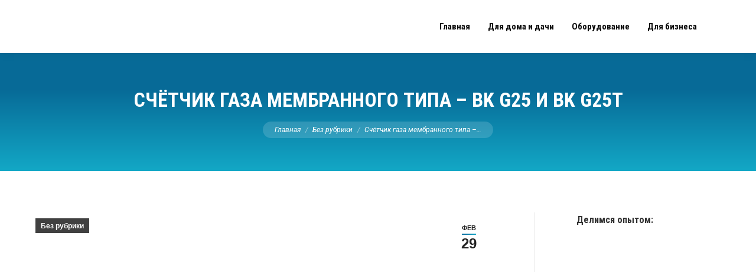

--- FILE ---
content_type: text/html; charset=UTF-8
request_url: https://indclimat.ru/schyotchik-gaza-membrannogo-tipa-bk-g25-i-bk-g25t/
body_size: 40316
content:
<!DOCTYPE html>
<!--[if !(IE 6) | !(IE 7) | !(IE 8)  ]><!-->
<html lang="ru-RU" class="no-js">
<!--<![endif]-->
<head>
	<meta charset="UTF-8" />
		<meta name="viewport" content="width=device-width, initial-scale=1, maximum-scale=1, user-scalable=0">
		<meta name="theme-color" content="#0d76a6"/>	<link rel="profile" href="https://gmpg.org/xfn/11" />
	        <script type="text/javascript">
            if (/Android|webOS|iPhone|iPad|iPod|BlackBerry|IEMobile|Opera Mini/i.test(navigator.userAgent)) {
                var originalAddEventListener = EventTarget.prototype.addEventListener,
                    oldWidth = window.innerWidth;

                EventTarget.prototype.addEventListener = function (eventName, eventHandler, useCapture) {
                    if (eventName === "resize") {
                        originalAddEventListener.call(this, eventName, function (event) {
                            if (oldWidth === window.innerWidth) {
                                return;
                            }
                            oldWidth = window.innerWidth;
                            if (eventHandler.handleEvent) {
                                eventHandler.handleEvent.call(this, event);
                            }
                            else {
                                eventHandler.call(this, event);
                            };
                        }, useCapture);
                    }
                    else {
                        originalAddEventListener.call(this, eventName, eventHandler, useCapture);
                    };
                };
            };
        </script>
		<meta name='robots' content='index, follow, max-image-preview:large, max-snippet:-1, max-video-preview:-1' />

	<!-- This site is optimized with the Yoast SEO plugin v21.4 - https://yoast.com/wordpress/plugins/seo/ -->
	<title>Газовый счётчик BK G25T: цена и технические характеристики прибора</title><style id="rocket-critical-css">:root{--wp-admin-theme-color:#007cba;--wp-admin-theme-color-darker-10:#006ba1;--wp-admin-theme-color-darker-20:#005a87}:root{--wp-admin-theme-color:#007cba;--wp-admin-theme-color-darker-10:#006ba1;--wp-admin-theme-color-darker-20:#005a87}article,aside,header,section{display:block}*{padding:0;margin:0}html{font-size:100%;-webkit-text-size-adjust:100%;-ms-text-size-adjust:100%}ol,ul{list-style:none}img{border:0;-ms-interpolation-mode:bicubic}form{margin:0}button,input,textarea{font-size:100%;margin:0;vertical-align:baseline}button,input{line-height:normal}button,input[type=submit]{-webkit-appearance:button}button::-moz-focus-inner,input::-moz-focus-inner{border:0;padding:0}textarea{overflow:auto;vertical-align:top}.pswp{display:none;position:absolute;width:100%;height:100%;left:0;top:0;-ms-touch-action:none;touch-action:none;z-index:9500;-webkit-text-size-adjust:100%;-webkit-backface-visibility:hidden;outline:0}.pswp::after,.pswp::before{content:' ';display:table}.pswp *{-webkit-box-sizing:border-box;box-sizing:border-box}.pswp__bg{position:absolute;left:0;top:0;width:100%;height:100%;background:#000;opacity:0;-webkit-transform:translateZ(0);transform:translateZ(0);-webkit-backface-visibility:hidden;will-change:opacity}.pswp__scroll-wrap{position:absolute;left:0;top:0;width:100%;height:100%;overflow:hidden}.pswp__container{-ms-touch-action:none;touch-action:none;position:absolute;left:0;right:0;top:0;bottom:0;-webkit-backface-visibility:hidden}.pswp__container{-webkit-touch-callout:none}.pswp__item{position:absolute;left:0;right:0;top:0;bottom:0;overflow:hidden}.pswp__caption .pswp__caption__center{text-align:center}.pswp button.pswp__button{height:43px;background:0 0!important;font-family:icomoon-the7-font;font-size:16px;line-height:1;text-rendering:auto;-webkit-font-smoothing:antialiased;color:#fff;opacity:.5}.pswp button.pswp__button--close{font-size:21px}.pswp__button--close:before{content:"\eb00"}.pswp__button--share:before{content:"\ea04"}.pswp .pswp__button--arrow--left:before,.pswp .pswp__button--arrow--right:before{top:0}.pswp .pswp__button--arrow--left:before{content:"\f052"!important;background:0 0!important}.pswp .pswp__button--arrow--right:before{content:"\f053"!important;background:0 0!important}.pswp .pswp__share-tooltip{border-radius:0}.pswp__share-tooltip:before{content:'';display:block;width:0;height:0;position:absolute;top:-12px;right:15px;border:6px solid transparent;border-bottom-color:#FFF}.pswp__button{position:relative;background:0 0;overflow:visible;-webkit-appearance:none;display:block;border:0;padding:0;margin:0;float:right;opacity:.75;-webkit-box-shadow:none;box-shadow:none}.pswp__button::-moz-focus-inner{padding:0;border:0}.pswp__button,.pswp__button--arrow--left:before,.pswp__button--arrow--right:before{width:44px;height:44px}.pswp__button--fs{display:none}.pswp__button--zoom{display:none}.pswp__button--arrow--left,.pswp__button--arrow--right{background:0 0;top:50%;margin-top:-50px;width:70px;height:100px;position:absolute}.pswp__button--arrow--left{left:0}.pswp__button--arrow--right{right:0}.pswp__button--arrow--left:before,.pswp__button--arrow--right:before{content:'';top:35px;background-color:rgba(0,0,0,.3);height:30px;width:32px;position:absolute}.pswp__button--arrow--left:before{left:6px}.pswp__button--arrow--right:before{left:0;right:6px}.pswp__share-modal{display:block;background:rgba(0,0,0,.5);width:100%;height:100%;top:0;left:0;padding:10px;position:absolute;z-index:1600;opacity:0;-webkit-backface-visibility:hidden;will-change:opacity}.pswp__share-modal--hidden{display:none}.pswp__share-tooltip{min-width:150px;z-index:1620;position:absolute;background:#FFF;top:56px;border-radius:2px;display:block;width:auto;right:44px;-webkit-box-shadow:0 2px 5px rgba(0,0,0,.25);box-shadow:0 2px 5px rgba(0,0,0,.25);-webkit-transform:translateY(6px);-ms-transform:translateY(6px);transform:translateY(6px);-webkit-backface-visibility:hidden;will-change:transform}.pswp__counter{position:absolute;left:0;top:0;height:44px;font-size:13px;line-height:44px;color:#FFF;opacity:.75;padding:0 10px}.pswp__caption{position:absolute;left:0;bottom:0;width:100%;min-height:44px}.pswp__caption__center{text-align:left;max-width:420px;margin:0 auto;font-size:13px;padding:10px;line-height:20px;color:#CCC}.pswp__preloader{width:44px;height:44px;position:absolute;top:0;left:50%;margin-left:-22px;opacity:0;will-change:opacity;direction:ltr}.pswp__preloader__icn{width:20px;height:20px;margin:12px}@media screen and (max-width:1024px){.pswp__preloader{position:relative;left:auto;top:auto;margin:0;float:right}}.pswp__ui{-webkit-font-smoothing:auto;visibility:visible;opacity:1;z-index:1550}.pswp__top-bar{position:absolute;left:0;top:0;height:44px;width:100%}.pswp__caption,.pswp__top-bar{-webkit-backface-visibility:hidden;will-change:opacity}.pswp__caption,.pswp__top-bar{background-color:rgba(0,0,0,.5)}.pswp__ui--hidden .pswp__button--arrow--left,.pswp__ui--hidden .pswp__button--arrow--right,.pswp__ui--hidden .pswp__caption,.pswp__ui--hidden .pswp__top-bar{opacity:.001}.page-inner{-ms-grid-column:1;-ms-grid-row:2;grid-area:page-inner}#main-slideshow,.photo-scroller{-ms-grid-column:1;-ms-grid-row:2;grid-area:slider}.masthead{-ms-grid-column:1;-ms-grid-row:1;grid-area:header}.side-header-v-stroke.masthead,.side-header.masthead{-ms-grid-column:1;grid-area:header-side}.checkout-page-title{grid-area:checkout;-ms-grid-column:1;-ms-grid-row:4}.page-title{-ms-grid-column:1;-ms-grid-row:3;grid-area:title}.fancy-header{-ms-grid-column:1;-ms-grid-row:3;grid-area:fancyheader}.elementor-location-header{grid-area:elementor-header}#main{-ms-grid-column:1;-ms-grid-row:5;grid-area:main}.footer{-ms-grid-column:1;-ms-grid-row:6;grid-area:footer}.responsive-off .sidebar{grid-area:sidebar;-ms-grid-row:1}.responsive-off .content{grid-area:content;-ms-grid-row:1}.content,.sidebar,.wf-wrap{box-sizing:border-box}.wf-wrap{max-width:100%;padding:0 44px;margin:0 auto}.page-title .hgroup{overflow:hidden}.breadcrumbs li:first-child:before{content:""}.breadcrumbs li:before{position:absolute;left:0;top:0;width:15px;height:13px;content:"/";opacity:.5;text-align:left;z-index:3}.breadcrumbs li:before{opacity:1}.page-title{display:-ms-flexbox;display:-ms-flex;display:flex}.page-title-head{max-width:100%}.page-title .wf-wrap{position:relative}.page-title .wf-wrap:after{position:absolute;width:100%;bottom:0;content:""}.page-title.gradient-bg .wf-wrap:after{display:none}.page-title>.wf-wrap{display:-ms-flexbox;display:-ms-flex;display:flex;-ms-align-items:center;-ms-flex-align:center;align-items:center;box-sizing:border-box}.title-center>.wf-wrap{-ms-flex-pack:center;-ms-justify-content:center;justify-content:center;-ms-align-items:center;-ms-flex-align:center;align-items:center;-ms-flex-flow:column wrap;flex-flow:column wrap}.title-center h1{text-align:center}.page-title h1{margin:0}.breadcrumbs{list-style:none}.page-title.title-center .breadcrumbs{text-align:center}.breadcrumbs li{position:relative;display:inline-block;padding-left:12px;margin-left:8px}.breadcrumbs li:first-child{padding-left:0;margin-left:0;background:0 0!important}.breadcrumbs li a{color:inherit}.breadcrumbs a{text-decoration:none}.post{position:relative}.post:after,.post:before{content:"";display:table;clear:both}.post .alignleft{margin-bottom:20px}.fancy-date a{position:absolute;display:-ms-flexbox;display:-ms-flex;display:flex;-ms-align-items:center;-ms-flex-align:center;align-items:center;top:10px;right:10px;z-index:30;box-sizing:border-box;text-decoration:none;background:#fff}.circle-fancy-style .fancy-date a{-ms-flex-flow:column nowrap;flex-flow:column nowrap;-ms-flex-pack:center;-ms-justify-content:center;justify-content:center;border-radius:50%;padding:0 8px;min-width:63px;min-height:63px}.fancy-date a *{color:#222}.circle-fancy-style .fancy-date a .entry-date:after,.circle-fancy-style .fancy-date a .entry-year{display:none}.fancy-date a .entry-date,.fancy-date a .entry-month{position:relative}.fancy-date a .entry-date:after,.fancy-date a .entry-month:after{position:absolute;height:2px;content:""}.circle-fancy-style .fancy-date a .entry-date:after,.circle-fancy-style .fancy-date a .entry-month:after{left:0;bottom:-2px;width:100%}.fancy-date .entry-month,.fancy-date .entry-year{font:700 11px/19px Arial,Verdana,sans-serif}.circle-fancy-style .fancy-date .entry-month,.circle-fancy-style .fancy-date .entry-year{text-transform:uppercase}.circle-fancy-style .fancy-date .entry-month{margin-bottom:2px}.fancy-date .entry-date{font:700 24px/29px Arial,Verdana,sans-serif}.single .content>.post{margin-bottom:50px}.single .post:not(.type-event) .post-thumbnail{position:relative;margin-bottom:45px;line-height:0}.single .post:not(.type-event) .post-thumbnail img{width:100%}.single .entry-content{margin-bottom:50px}.comment-reply-title #cancel-comment-reply-link{display:inline-block;float:none;padding-left:15px;text-align:center}#respond #submit{display:none}#commentform textarea{width:100%;margin:0 0 10px}.sidebar{position:relative;z-index:9}.sidebar .sidebar-content{box-sizing:border-box}.sidebar-right .wf-wrap:after,.sidebar-right .wf-wrap:before{content:"";display:table}.sidebar .widget,.sidebar-content .widget{padding:0;margin-bottom:-10px}.sidebar .widget-divider-off .widget,.sidebar-content.widget-divider-off .widget{border-top:none}.sidebar:not(.solid-bg):not(.bg-under-widget) .widget:first-child{padding-top:0}.sidebar .widget:first-child,.sidebar-content .widget:first-child{border-top:none}.widget:after,.widget:before{content:"";display:table;clear:both}.widget-title{margin-bottom:15px;clear:both}.textwidget{margin-bottom:10px}.textwidget a{text-decoration:none}.textwidget img{max-width:100%;height:auto}.textwidget *{max-width:100%}body{overflow-x:hidden}h1{margin-bottom:10px;clear:both}h3 a{text-decoration:none}p{margin-bottom:10px}a{text-decoration:underline}.content ul{margin:0 0 10px 20px}.content ul{list-style:disc}.post img,img[class*=align]{max-width:100%;height:auto}.alignleft{float:left;margin:0 30px 10px 0}.assistive-text{position:absolute!important;clip:rect(1px,1px,1px,1px)}#page{position:relative;overflow:hidden}.main-gradient{display:none}#main{padding:50px 0}.screen-reader-text{clip:rect(1px,1px,1px,1px);height:1px;overflow:hidden;position:absolute!important;width:1px}#page .skip-link{background-color:#f1f1f1;box-shadow:0 0 1px 1px rgba(0,0,0,.2);color:#21759b;display:block;font-size:14px;font-weight:700;left:-9999em;outline:0;padding:15px 23px 14px;text-decoration:none;text-transform:none;top:-9999em}textarea:not(.elementor-field){margin-bottom:10px;border-style:solid;box-sizing:border-box}input[type=text],textarea{-webkit-appearance:none;-moz-appearance:none;-ms-appearance:none;appearance:none;outline:0}#cancel-comment-reply-link{position:relative;float:right;padding:0 15px 0 0}#cancel-comment-reply-link:before{display:block;position:absolute;top:50%;right:0;margin-top:-5px;width:10px;font-family:icomoon-the7-font;speak:none;font-style:normal;font-weight:400;font-variant:normal;text-transform:none;font-size:10px;line-height:1;content:"\eb01"}input[type=submit]{position:relative;display:inline-block;text-decoration:none;white-space:nowrap}.btn-flat input[type=submit]:not([name=update_cart]):after{position:absolute;display:block;top:0;left:0;width:100%;height:100%;content:"";border-radius:inherit}.fancy-date a>span{display:block}.fancy-categories{position:absolute;display:-ms-flexbox;display:-ms-flex;display:flex;-ms-flex-flow:column nowrap;flex-flow:column nowrap;-ms-align-items:flex-start;-ms-flex-align:flex-start;align-items:flex-start;z-index:30;top:10px;left:10px}.fancy-categories a{padding:2px 9px 1px;margin:0 0 2px;text-decoration:none;background-color:rgba(0,0,0,.75);color:#fff}.fancy-categories *{font:700 12px/22px Arial,Verdana,sans-serif}.dt-text-title{grid-area:header;max-width:100%}@media all and (-ms-high-contrast:none){.popup-search-wrap{box-shadow:0 0 4px rgba(0,0,0,.2)}}.dt-text-desc{grid-area:desc;max-width:100%}.icon-with-text-shortcode .text-icon{grid-area:icon;text-decoration:none}.icon-with-text-shortcode .default-btn-shortcode{justify-self:start;grid-area:button}.masthead{position:relative;z-index:102;box-sizing:border-box}.masthead:not(.side-header){display:-ms-flexbox;-ms-flex-direction:column}.top-bar{position:relative;display:-ms-flexbox;display:-ms-flex;display:flex;margin-top:0;box-sizing:border-box}.top-bar-bg,.top-bar:after{position:absolute;bottom:0;left:0;width:100%;height:100%;content:"";box-sizing:content-box}.top-bar:after{height:1px}.top-bar-bg,.top-bar.full-width-line:after{padding:0 1000px;margin-left:-1000px}.top-bar>.mini-widgets{display:-ms-flexbox;display:-ms-flex;display:flex;-ms-align-items:center;-ms-flex-align:center;align-items:center;-ms-flex:1 1 auto;flex:1 1 auto;-ms-justify-content:flex-start;justify-content:flex-start;-ms-flex-pack:start;-ms-flex-flow:row wrap;flex-flow:row wrap}.top-bar .mini-widgets.right-widgets,.top-bar .mini-widgets:last-child{-ms-justify-content:flex-end;justify-content:flex-end;-ms-flex-pack:end}.top-bar *{font-size:inherit;line-height:inherit}.top-bar.top-bar-empty{position:absolute;visibility:hidden;opacity:0}.branding{line-height:0;font-size:0}.branding>a{display:block}.branding a img,.branding img{max-width:100%;height:auto}.branding .mobile-logo{display:none}.masthead .mini-widgets>*{display:inline-block;margin-left:10px;margin-right:10px}.masthead:not(.side-header) .mini-widgets>:first-child{margin-left:0}.masthead:not(.side-header) .mini-widgets>:last-child{margin-right:0}.masthead .mini-search{position:relative;display:inline-block;vertical-align:middle;z-index:10;max-width:100%}.popup-search .popup-search-wrap{background:#fff}.popup-search .popup-search-wrap:before{border-bottom-color:#fff}.searchform{position:relative;z-index:3;max-width:100%}.searchform .field{max-width:100%;border-style:solid;box-sizing:border-box}.popup-search-wrap{padding:10px;position:absolute;right:-10px;top:38px;visibility:hidden;-webkit-filter:drop-shadow(0 0 4px rgba(0,0,0,.2));filter:drop-shadow(0 0 4px rgba(0,0,0,.2));-webkit-backface-visibility:hidden;-webkit-transform:translate3d(0,0,0)}.popup-search-wrap:before{position:absolute;top:-7px;right:20px;width:0;height:0;border-left:5px solid transparent;border-right:5px solid transparent;border-bottom:7px solid red;content:''}.popup-search-wrap .search-icon{position:absolute;top:0;right:20px;height:100%}.mini-search input[type=text]{margin-bottom:0}.popup-search .searchform .submit{border:none;background-color:transparent;text-decoration:none}.mini-search .submit{display:-ms-flexbox;display:-ms-flex;display:flex;-ms-align-items:center;-ms-flex-align:center;align-items:center;border:none;background-color:transparent;text-decoration:none}.mini-search .search-icon{text-decoration:none;background-repeat:no-repeat;background-position:center center}.mini-search .search-icon{display:-ms-flexbox;display:-ms-flex;display:flex;-ms-align-items:center;-ms-flex-align:center;align-items:center}.masthead .mini-search .searchsubmit{display:none}#page .mini-icon-off,#page .mini-icon-off:before{background:0 0!important;padding-left:0}.dt-close-mobile-menu-icon{position:relative}.dt-close-mobile-menu-icon:after,.dt-close-mobile-menu-icon:before{position:absolute;top:0;left:0;width:100%;height:100%;content:"";border-radius:inherit;box-sizing:border-box}.dt-close-mobile-menu-icon:after{opacity:0}.dt-close-mobile-menu-icon:before{opacity:1}.main-nav>li{position:relative;display:-ms-flexbox;display:-ms-flex;display:flex}.main-nav>li>a{text-decoration:none}.main-nav>li>a{position:relative;display:-ms-flexbox;display:-ms-flex;display:flex;-ms-align-items:center;-ms-flex-align:center;align-items:center}.menu-text{display:block}.top-header .main-nav .menu-text:after{position:absolute;top:50%;margin-top:-4px;right:0;width:8px;height:8px}.l-to-r-line>li>a>span{position:relative;display:block}.sub-nav{position:absolute;visibility:hidden;z-index:200;top:100%;left:0;width:240px;opacity:0}.sub-nav{padding:0;box-shadow:0 0 4px rgba(0,0,0,.2);box-sizing:border-box}.sub-nav>li{position:relative;display:block;box-sizing:border-box}.sub-nav li:first-child:before{display:none}.sub-nav>li>a{position:relative;display:-ms-flexbox;display:-ms-flex;display:flex;-ms-align-items:center;-ms-flex-align:center;align-items:center;-ms-align-content:center;align-content:center;-ms-flex-line-pack:center;text-decoration:none}.sub-nav li a{box-sizing:border-box}.dt-mobile-header .sub-nav>li,.mobile-main-nav>li{display:-ms-flexbox;display:-ms-flex;display:flex;-ms-flex-flow:row wrap;flex-flow:row wrap}.dt-mobile-header .mobile-main-nav>li>.sub-nav{position:relative;display:none;top:0;left:0;width:100%;padding:0;visibility:visible;opacity:1;z-index:auto}.mobile-main-nav .sub-nav{background:0 0;box-shadow:none}.dt-mobile-header{position:fixed;top:0;height:100%;min-height:100%;width:500px;max-width:100%;z-index:9602;box-sizing:border-box;background-color:grey;transform:translate3d(-100%,0,0);overflow:hidden}.right-mobile-menu .dt-mobile-header{right:0;transform:translate3d(100%,0,0)}html:not(.touchevents) .dt-mobile-header::-webkit-scrollbar{width:13px}html:not(.touchevents) .dt-mobile-header::-webkit-scrollbar-thumb{border-radius:10px;background-color:#1ebac8;border:4px solid #fff;box-sizing:border-box}.mobile-mini-widgets-in-menu{display:none}.mobile-mini-widgets-in-menu{padding:30px 0}.mobile-main-nav{display:-ms-flexbox;display:-ms-flex;display:flex;-ms-flex-flow:column nowrap;flex-flow:column nowrap;-ms-flex:10 1 auto;flex:10 1 auto}.mobile-main-nav>li{position:relative;display:-ms-flexbox;display:-ms-flex;display:flex}.mobile-menu-show-divider .mobile-main-nav>li:before{content:"";position:absolute;top:-.5px;height:0;width:100%;max-width:100%;left:0}.mobile-menu-show-divider .mobile-main-nav>li:first-child:before{display:none}.mobile-main-nav>li>a{text-decoration:none;position:relative;display:-ms-flexbox;display:-ms-flex;display:flex;-ms-align-items:center;-ms-flex-align:center;align-items:center;padding:10px 30px 10px 0;-ms-flex-positive:1;-ms-flex-grow:1;flex-grow:1}.mobile-main-nav .sub-nav{margin-left:20px}#page #mobile-menu .sub-nav li{padding:0;width:100%}#page .mobile-main-nav .sub-nav{width:100%}.mobile-main-nav .sub-nav>li>a{padding:10px 30px 10px 0;margin:0;-ms-flex-positive:1;-ms-flex-grow:1;flex-grow:1}.dt-close-mobile-menu-icon{display:-ms-inline-flexbox;display:-ms-inline-flex;display:inline-flex;-ms-align-items:center;-ms-flex-align:center;align-items:center;-ms-flex-pack:center;-ms-justify-content:center;justify-content:center;position:absolute;top:0;z-index:9999;opacity:0;min-width:12px;min-height:12px}.dt-close-mobile-menu-icon .close-line-wrap{position:relative;width:22px;height:100%}.fade-medium-mobile-menu-close-icon .dt-close-mobile-menu-icon .close-line-wrap{width:20px;height:20px}.dt-close-mobile-menu-icon span{position:relative;display:block;margin:0;z-index:2}.dt-close-mobile-menu-icon .close-line{display:inline-block;transform-origin:50% 50%;width:22px;height:2px;position:absolute;left:0;content:''}.fade-medium-mobile-menu-close-icon .dt-close-mobile-menu-icon .close-line{width:20px;top:50%;margin-top:-1px}.dt-close-mobile-menu-icon .close-line:nth-child(2){display:none}.dt-close-mobile-menu-icon .close-line:after,.dt-close-mobile-menu-icon .close-line:before{position:absolute;top:0;left:0;width:100%;height:100%;content:"";border-radius:inherit;box-sizing:border-box}.dt-close-mobile-menu-icon .close-line:after{opacity:0}.dt-close-mobile-menu-icon .close-line:before{opacity:1}.dt-close-mobile-menu-icon .close-line:first-child{transform:rotate3d(0,0,1,45deg)}.dt-close-mobile-menu-icon .close-line:last-child{transform:rotate3d(0,0,1,-45deg)}img.lazy-load{opacity:0}.scroll-top{position:fixed;display:-ms-flexbox;display:-ms-flex;display:flex;-ms-align-items:center;-ms-flex-align:center;align-items:center;-ms-flex-pack:center;-ms-justify-content:center;justify-content:center;right:10px;bottom:10px;width:40px;height:40px;opacity:0;z-index:-1;filter:alpha(opacity=0);-ms-filter:"progid:DXImageTransform.Microsoft.Alpha(Opacity=0)";text-decoration:none;background-color:#000;background-color:rgba(0,0,0,.2)}.scroll-top:before{content:"\f0290";font-family:icomoon-the7-font;speak:none;font-style:normal;font-weight:400;font-variant:normal;text-transform:none;font-size:20px;line-height:1;color:#fff}@font-face{font-family:icomoon-the7-font;src:url(https://indclimat.ru/wp-content/themes/dt-the7/fonts/icomoon-the7-font/icomoon-the7-font.ttf?wi57p5) format('truetype'),url(https://indclimat.ru/wp-content/themes/dt-the7/fonts/icomoon-the7-font/icomoon-the7-font.woff?wi57p5) format('woff');font-weight:400;font-style:normal}[class*=the7-mw-],[class^=the7-mw-]{font-family:icomoon-the7-font!important;speak:none;font-style:normal;font-weight:400;font-variant:normal;text-transform:none;line-height:1;-webkit-font-smoothing:antialiased;-moz-osx-font-smoothing:grayscale}[class*=the7-mw-]:before,[class^=the7-mw-]:before{font-family:inherit!important;margin:0!important}.the7-mw-icon-search-bold:before{content:"\ec051"}.masthead:not(.side-header){max-width:100%}.masthead:not(.side-header):not(.side-header-v-stroke):not(.side-header-menu-icon){box-sizing:border-box}@media all and (-ms-high-contrast:none),(-ms-high-contrast:active){.masthead:not(.side-header):not(.mixed-header){display:-ms-flexbox;-ms-flex-direction:column;-ms-align-content:space-between;align-content:space-between;-ms-flex-pack:center;-ms-justify-content:center;justify-content:center}.masthead:not(.side-header):not(.mixed-header) .top-bar,.masthead:not(.side-header):not(.mixed-header) .header-bar{width:100%}.masthead .header-bar{box-sizing:border-box}}.masthead:not(.side-header) .header-bar{position:relative;display:-ms-flexbox;display:-ms-flex;display:flex;-ms-align-items:stretch;-ms-flex-align:stretch;align-items:stretch;-ms-align-content:stretch;align-content:stretch;-ms-flex-line-pack:stretch;-ms-flex-pack:space-between;-ms-justify-content:space-between;justify-content:space-between;-ms-flex-pack:justify}.masthead:not(.side-header) .main-nav{display:-ms-flexbox;display:-ms-flex;display:flex;-ms-flex-flow:row wrap;flex-flow:row wrap;-ms-align-items:center;-ms-flex-align:center;align-items:center}.masthead:not(.side-header).full-height .main-nav{-ms-align-items:stretch;-ms-flex-align:stretch;align-items:stretch;-ms-align-content:stretch;align-content:stretch}.masthead:not(.side-header).full-height .header-bar .main-nav>li>a,.masthead:not(.side-header) .header-bar .main-nav>li>a{display:flex;display:-ms-flexbox;display:-ms-flex;-ms-align-content:center;align-content:center;-ms-flex-line-pack:stretch}.masthead:not(.side-header).full-height .main-nav>li>a{-ms-flex-positive:1;-ms-flex-grow:1;flex-grow:1;-ms-flex-pack:center;-ms-justify-content:center;justify-content:center}.inline-header .header-bar{-ms-flex-flow:row nowrap;flex-flow:row nowrap}.inline-header .branding,.inline-header .header-bar>.mini-widgets{display:-ms-flexbox;display:-ms-flex;display:flex;-ms-align-items:center;-ms-flex-align:center;align-items:center}.inline-header.right .main-nav{-ms-flex-positive:1;-ms-flex-grow:1;flex-grow:1}.inline-header.right .main-nav{-ms-flex-pack:flex-end;-ms-justify-content:flex-end;justify-content:flex-end;-ms-flex-pack:end}:root{--the7-base-border-radius:2px;--the7-accent-color:#0d76a6;--the7-accent-gradient:135deg, #0d76a6 30%, #13a8c6 100%;--the7-title-color:#333333;--the7-filter-pointer-border-width:2px;--the7-filter-pointer-bg-radius:100px;--the7-general-border-radius:2px;--the7-text-big-line-height:27px;--the7-text-big-font-size:15px;--the7-button-normal-bg-color:#0d76a6;--the7-button-hover-bg-color:#1083b8}html,body{font:normal 15px / 27px "Roboto",Helvetica,Arial,Verdana,sans-serif;word-spacing:normal;color:#85868c}#main .wf-wrap,.page-title .wf-wrap{padding:0 50px 0 50px}.masthead:not(.side-header):not(.side-header-menu-icon) .header-bar{max-width:calc(1300px - 50px - 50px);margin:0 auto}.page-title .wf-wrap:after{width:calc(1300px - 50px - 50px);max-width:calc(100% - 50px - 50px)}.sidebar-right .sidebar{margin-right:0;margin-left:0}.text-small{font-size:13px;line-height:23px}h1{color:#333333;font:normal 700 44px / 54px "Roboto Condensed",Helvetica,Arial,Verdana,sans-serif;text-transform:none}@media (max-width:1050px){h1{font-size:34px}}@media (max-width:778px){h1{font-size:34px}}h1.entry-title{color:#333333;font:normal 700 34px / 44px "Roboto Condensed",Helvetica,Arial,Verdana,sans-serif;text-transform:none}h1,h3 a,h1.entry-title{color:#333333}a{color:#0d76a6}#main>.wf-wrap{width:1300px}#main{padding:70px 0 70px 0}#main>.wf-wrap{padding:0 50px 0 50px}body{background:#f7f7f7 url(https://indclimat.ru/wp-content/themes/dt-the7/images/backgrounds/patterns/full/poly.png) repeat fixed left top;background-size:auto}#page{background:#ffffff none repeat center top;background-size:auto}textarea,#mobile-menu{border-radius:2px}.top-bar-bg{background:rgba(26,28,32,0) none repeat center center}.top-bar.full-width-line:after{border-bottom:1px solid rgba(255,255,255,0.12)}.top-bar{min-height:36px;padding:7px 100px 7px 100px}.masthead:not(.side-header):not(.side-header-menu-icon) .top-bar{max-width:calc(1300px);margin:0 auto}.top-bar{color:#ffffff}.branding>a{padding:0px 50px 0px 50px}.mini-search input.field{font:14px / 18px "Roboto",Helvetica,Arial,Verdana,sans-serif;min-height:34px;height:auto;line-height:34px;width:200px;border-width:0px;border-color:#e2e2e2;border-radius:0px;background:#f4f4f4;padding:0 12px 0 12px}.mini-search .searchform:not(.search-icon-disabled) input.field{padding-right:12px}.mini-search .search-icon i{color:#aaaaaa}.searchform input::-moz-placeholder{color:#aaaaaa!important;opacity:1}.searchform input[type=text]{color:#aaaaaa}.mini-search .search-icon{right:12px}.mini-search .search-icon i{font-size:16px}.popup-search .search-icon{right:22px}.masthead .popup-search .popup-search-wrap{top:calc(100% + 10px)}.masthead .mini-search input[type="text"]::-moz-placeholder{color:#333333}.mini-search .submit{font:normal 500 13px / 17px "Roboto",Helvetica,Arial,Verdana,sans-serif;color:#ffffff}.mini-search .search-icon{color:#aaaaaa}.main-nav>li>a{margin:5px 15px 5px 15px;padding:5px 0px 5px 0px}.top-header .outside-item-remove-margin.main-nav>li:first-child>a{margin-left:0}.top-header .outside-item-remove-margin.main-nav>li:last-child>a{margin-right:0}.main-nav>li>a .menu-text{font:normal 700 15px / 19px "Roboto Condensed",Helvetica,Arial,Verdana,sans-serif;text-transform:none}.main-nav>li:not(.wpml-ls-item)>a .menu-text{color:#0c0c0c}.main-nav>li:not(.wpml-ls-item)>a{color:#0c0c0c}li:not(.dt-mega-menu) .sub-nav{width:280px}.sub-nav{background-color:#ffffff;padding:10px 10px 10px 10px}.main-nav .sub-nav>li>a .menu-text{font:500 13px / 17px "Roboto",Helvetica,Arial,Verdana,sans-serif;text-transform:none}.main-nav .sub-nav>li:not(.wpml-ls-item)>a .menu-text{color:#333333}.main-nav .sub-nav>li:not(.wpml-ls-item)>a{color:#333333}.main-nav .sub-nav>li>a{margin:0px 0px 0px 0px;padding:10px 10px 10px 10px}.dt-mobile-header{background-color:#1a1c20;width:300px}html:not(.touchevents) .dt-mobile-header::-webkit-scrollbar-thumb{background:rgba(255,255,255,0.2);border-color:#1a1c20}html:not(.touchevents) .dt-mobile-header::-webkit-scrollbar-track{background-color:#1a1c20}.right-mobile-menu-close-icon .dt-close-mobile-menu-icon{right:0}.mobile-main-nav>li>a{padding:11.7px 25px 11.7px 0}.mobile-menu-show-divider .mobile-main-nav>li>a{padding:17.1px 25px 17.1px 0}.mobile-main-nav>li>.sub-nav:last-child{margin-bottom:17px}.mobile-main-nav li>a .menu-text{font:700 18px / 22px "Roboto Condensed",Helvetica,Arial,Verdana,sans-serif;color:#ffffff;text-transform:uppercase}.mobile-main-nav li>a{color:#ffffff}.mobile-main-nav>li.has-children>a:after{color:rgba(255,255,255,0.17)}.mobile-menu-show-divider .mobile-main-nav>li:before{border-bottom:1px solid rgba(255,255,255,0.12)}.mobile-main-nav .sub-nav>li>a,#page .mobile-main-nav .sub-nav li{padding:5.2px 0px 5.2px 0}.dt-mobile-header .mobile-main-nav li .sub-nav>li>a .menu-text{font:500 13px / 17px "Roboto",Helvetica,Arial,Verdana,sans-serif;color:#ffffff;text-transform:none}.mobile-main-nav .sub-nav li>a .menu-text{font-size:9px;line-height:13px}.mobile-main-nav>li.has-children>a{max-width:calc(100% - 55px)}.dt-close-mobile-menu-icon{padding:5px 5px 5px 5px;margin:15px 0px 0px 0px;border-radius:0px}.mobile-hamburger-close-bg-enable .dt-close-mobile-menu-icon:before{background-color:#0d76a6}.accent-gradient.mobile-hamburger-close-bg-enable .dt-close-mobile-menu-icon:before{background:#0d76a6;background:-webkit-linear-gradient(135deg,#0d76a6 30%,#13a8c6 100%);background:linear-gradient(135deg,#0d76a6 30%,#13a8c6 100%)}.mobile-hamburger-close-bg-hover-enable .dt-close-mobile-menu-icon:after{background-color:#0d76a6}.accent-gradient.mobile-hamburger-close-bg-hover-enable .dt-close-mobile-menu-icon:after{background:#0d76a6;background:-webkit-linear-gradient(135deg,#0d76a6 30%,#13a8c6 100%);background:linear-gradient(135deg,#0d76a6 30%,#13a8c6 100%)}.dt-close-mobile-menu-icon span:after{background-color:#0d76a6;background:#ffffff!important}.accent-gradient .dt-close-mobile-menu-icon span:after{background:#0d76a6;background:-webkit-linear-gradient(135deg,#0d76a6 30%,#13a8c6 100%);background:linear-gradient(135deg,#0d76a6 30%,#13a8c6 100%)}.dt-close-mobile-menu-icon span:before{background-color:#0d76a6;background:#ffffff!important}.accent-gradient .dt-close-mobile-menu-icon span:before{background:#0d76a6;background:-webkit-linear-gradient(135deg,#0d76a6 30%,#13a8c6 100%);background:linear-gradient(135deg,#0d76a6 30%,#13a8c6 100%)}.masthead:not(.side-header):not(.side-header-v-stroke):not(.side-header-menu-icon) .header-bar{padding:0 50px 0 50px}.masthead:not(.mixed-header){background:#ffffff none repeat right bottom;background-size:auto}.masthead.shadow-decoration:not(.side-header-menu-icon):not(#phantom):not(.masthead-mobile-header){box-shadow:0 0 15px 1px rgba(0,0,0,0.07)}.page-title .wf-wrap{min-height:200px;padding-top:25px;padding-bottom:20px}.page-title .wf-wrap:after{border-bottom:6px double rgba(51,51,51,0.12)}.page-title.gradient-bg{background:#076a97;background:-webkit-linear-gradient(180deg,#076a97 30%,#13a8c6 100%);background:linear-gradient(180deg,#076a97 30%,#13a8c6 100%)}.page-title>.wf-wrap{width:1300px}.page-title h1,#page .page-title .entry-title{font:normal 700 34px / 44px "Roboto Condensed",Helvetica,Arial,Verdana,sans-serif;color:#ffffff;text-transform:uppercase}.page-title .breadcrumbs li:before,.page-title .breadcrumbs li:before{color:rgba(133,134,140,0.35)}.page-title.breadcrumbs-bg .breadcrumbs{background:rgba(255,255,255,0.15);border-radius:100px;border:0px solid rgba(255,255,255,0)}.page-title .breadcrumbs{padding:3px 20px 3px 20px;margin:15px 0px 5px 0px}.page-title .breadcrumbs,.page-title .breadcrumbs a{color:#ffffff;font:italic normal 400 12px / 22px "Roboto",Helvetica,Arial,Verdana,sans-serif;text-transform:none}.page-title .breadcrumbs li:before,.page-title .breadcrumbs li:before{color:rgba(255,255,255,0.5)}.sidebar-right .sidebar{border-left:1px solid rgba(51,51,51,0.12)}.sidebar .widget,.sidebar-content .widget{border-top:1px solid rgba(51,51,51,0.12);color:#85868c;font-size:14px;line-height:25px;padding-top:25px;padding-bottom:25px}.widget-title{font:normal 700 16px / 26px "Roboto Condensed",Helvetica,Arial,Verdana,sans-serif;text-transform:none;color:#333333}.sidebar-content .widget-title{color:#333333}.sidebar-content .widget:not(.widget_icl_lang_sel_widget) a:not(.elementor-button){color:#85868c}.textwidget a{color:#333333}.sidebar-content .textwidget a{color:#333333}.fancy-date .entry-month:after,.fancy-date .entry-date:after{background:#0d76a6;background:-webkit-linear-gradient(left,#0d76a6 30%,#13a8c6 100%);background:linear-gradient(left,#0d76a6 30%,#13a8c6 100%)}input[type="submit"]:not([name="update_cart"]){color:#ffffff;background-color:#0d76a6;background:#0d76a6;background:-webkit-linear-gradient(135deg,#0d76a6 30%,#13a8c6 100%);background:linear-gradient(135deg,#0d76a6 30%,#13a8c6 100%)}input::-webkit-input-placeholder{color:rgba(133,134,140,0.5)}input:-moz-placeholder{color:rgba(133,134,140,0.5)}textarea::-webkit-input-placeholder{color:rgba(133,134,140,0.5)}textarea:-moz-placeholder{color:rgba(133,134,140,0.5)}input[type="text"],textarea{color:#85868c;border-top-width:1px;border-right-width:1px;border-bottom-width:1px;border-left-width:1px;padding:5px 15px 5px 15px;border-color:rgba(51,51,51,0.12);background-color:#ffffff;border-radius:0px}.content textarea{font-size:14px;line-height:25px}input[type="text"]{height:38px}input[type="submit"]:not([name="update_cart"]):not(.woocommerce-widget-layered-nav-dropdown__submit){font:normal 700 14px / 16px "Roboto",Helvetica,Arial,Verdana,sans-serif;text-transform:uppercase;border-radius:100px;padding:14px 28px 14px 28px;min-height:38px;line-height:38px;padding-top:0;padding-bottom:0}.scroll-top{border-radius:2px}input[type="text"],textarea{font:normal 14px / 25px "Roboto",Helvetica,Arial,Verdana,sans-serif;font-size:14px}#cancel-comment-reply-link{font-size:13px;line-height:23px;color:#b4b5bb}.pswp button.pswp__button--arrow--left,.pswp button.pswp__button--arrow--right,.pswp .pswp__button--arrow--left:before,.pswp .pswp__button--arrow--right:before{font-size:62px;line-height:62px;min-height:62px}.masthead:not(.side-header):not(.mixed-header) .header-bar{min-height:90px}.inline-header .header-bar>.mini-widgets{padding:0px 50px 0px 0px}@media screen and (min-width:1051px){#page{display:-ms-grid;display:grid;-ms-grid-rows:auto;grid-template-rows:auto;-ms-grid-columns:100%;grid-template-columns:100%;grid-template-areas:"header" "slider" "title" "fancyheader" "elementor-header" "checkout" "main" "footer"}.dt-mobile-header{display:none}.masthead:not(.side-header):not(.side-header-v-stroke):not(.side-header-menu-icon) .header-bar{padding-right:50px;padding-left:50px}}@media screen and (max-width:0px){.masthead:not(.side-header):not(.side-header-v-stroke):not(.side-header-menu-icon) .header-bar{padding-right:0px;padding-left:0px}}@media screen and (max-width:778px){.top-bar{padding:7px 20px 7px 20px}}@media screen and (max-width:1050px){#page{display:-ms-grid;display:grid;-ms-grid-rows:auto;grid-template-rows:auto;-ms-grid-columns:100%;grid-template-columns:100%;grid-template-areas:"header" "slider" "title" "fancyheader" "elementor-header" "checkout" "main" "footer"}.masthead{grid-area:header}.side-header.masthead,.side-header-v-stroke.masthead{grid-area:header;-ms-grid-column:1}.mobile-header-space{grid-area:header}.masthead .main-nav,.masthead:not(.side-header) .main-nav,.masthead:not(.side-header) .header-bar{display:none}.dt-mobile-header{display:block}body:not(.transparent) .masthead:not(.side-header){background-color:#1a1c20}.show-device-logo .branding img{display:none}.show-device-logo .branding img.mobile-logo{display:block;max-width:100%;height:auto}.mobile-mini-widgets-in-menu{display:-ms-flexbox!important;display:-ms-flex!important;display:flex!important;-ms-flex-flow:row wrap;flex-flow:row wrap;-ms-align-items:center;-ms-flex-align:center;align-items:center}}@media screen and (max-width:778px){.masthead .top-bar .right-widgets{display:none}.masthead .top-bar .left-widgets{-ms-flex-pack:center;-ms-justify-content:center;justify-content:center}.show-mobile-logo .branding img,.show-device-logo .branding img.mobile-logo,.show-mobile-logo.show-device-logo .branding img{display:none}.show-mobile-logo .branding img.mobile-logo,.show-mobile-logo.show-device-logo .branding img.mobile-logo,.show-device-logo .branding img{display:inline-block;max-width:100%;height:auto}}@media screen and (max-width:778px){.page-title.page-title-responsive-enabled .wf-wrap{-ms-flex-flow:column wrap;flex-flow:column wrap;-ms-align-items:center;-ms-flex-align:center;align-items:center;-ms-flex-pack:center;-ms-justify-content:center;justify-content:center;text-align:center;min-height:60px}.page-title-responsive-enabled.page-title h1,#page .page-title-responsive-enabled.page-title .entry-title{font:700 24px / 34px "Roboto Condensed",Helvetica,Arial,Verdana,sans-serif}.page-title-responsive-enabled.page-title.breadcrumbs-mobile-off .breadcrumbs{display:none}}@media screen and (max-width:778px){#main{padding:70px 0 70px 0}#main>.wf-wrap{padding:0 20px 0 20px}.page-title .wf-wrap{padding-left:20px;padding-right:20px}.page-title .wf-wrap:after{width:calc(1300px - 20px - 20px);max-width:calc(100% - 20px - 20px)}}@media screen and (min-width:990px){#main>.wf-wrap{position:relative}#main:not(.sidebar-none) .wf-container-main{display:-ms-grid;display:grid;grid-column-gap:70px}.sidebar-right .wf-container-main{grid-template-areas:"content sidebar"}.sidebar,.sidebar-space{grid-area:sidebar;-ms-grid-row:1}.sidebar-right .sidebar{-ms-grid-column:3}.content{grid-area:content;-ms-grid-row:1}.sidebar-right .content{-ms-grid-column:1}.sidebar-right .wf-container-main{-ms-grid-columns:calc(100% - 360px - 35px) 70px calc(360px - 35px);grid-template-columns:calc(100% - 360px - 35px) calc(360px - 35px)}.sidebar-divider-vertical.sidebar-right .sidebar{padding-left:0}.sidebar-divider-vertical.sidebar-right .sidebar .sidebar-content{padding-left:70px}}@media screen and (max-width:990px){.sidebar-right .sidebar{border:none}.sidebar-right .sidebar{width:100%;margin-right:0;margin-left:0;margin-top:60px}}@media screen and (max-width:450px){.masthead .popup-search .submit{position:relative}.masthead .popup-search,.masthead .searchform{position:static}#page .masthead .popup-search .popup-search-wrap{max-width:280px;left:50%!important;transform:translate3d(-50%,0,0)}.masthead .popup-search .popup-search-wrap{top:100%}}@media only screen and (min-device-width:768px) and (max-device-width:1024px){body:after{content:'tablet';display:none}}@media screen and (max-width:760px),screen and (max-height:300px){body:after{content:'phone';display:none}}</style>
	<meta name="description" content="Мембранные газовые счётчики BK G25T изготовленные немецкой компанией Elster прочно закрепились на российском рынке газоизмерительных приборов. Высокие" />
	<link rel="canonical" href="https://indclimat.ru/schyotchik-gaza-membrannogo-tipa-bk-g25-i-bk-g25t/" />
	<meta property="og:locale" content="ru_RU" />
	<meta property="og:type" content="article" />
	<meta property="og:title" content="Газовый счётчик BK G25T: цена и технические характеристики прибора" />
	<meta property="og:description" content="Мембранные газовые счётчики BK G25T изготовленные немецкой компанией Elster прочно закрепились на российском рынке газоизмерительных приборов. Высокие" />
	<meta property="og:url" content="https://indclimat.ru/schyotchik-gaza-membrannogo-tipa-bk-g25-i-bk-g25t/" />
	<meta property="og:site_name" content="Индустрия климата" />
	<meta property="article:published_time" content="2020-02-29T19:24:18+00:00" />
	<meta property="article:modified_time" content="2021-03-30T09:49:35+00:00" />
	<meta property="og:image" content="https://indclimat.ru/wp-content/uploads/2020/02/pp_image_2291_med22x0tktofficial.png" />
	<meta property="og:image:width" content="32" />
	<meta property="og:image:height" content="32" />
	<meta property="og:image:type" content="image/png" />
	<meta name="author" content="IndClimat" />
	<meta name="twitter:card" content="summary_large_image" />
	<meta name="twitter:label1" content="Написано автором" />
	<meta name="twitter:data1" content="IndClimat" />
	<meta name="twitter:label2" content="Примерное время для чтения" />
	<meta name="twitter:data2" content="1 минута" />
	<script type="application/ld+json" class="yoast-schema-graph">{"@context":"https://schema.org","@graph":[{"@type":"WebPage","@id":"https://indclimat.ru/schyotchik-gaza-membrannogo-tipa-bk-g25-i-bk-g25t/","url":"https://indclimat.ru/schyotchik-gaza-membrannogo-tipa-bk-g25-i-bk-g25t/","name":"Газовый счётчик BK G25T: цена и технические характеристики прибора","isPartOf":{"@id":"https://indclimat.ru/#website"},"primaryImageOfPage":{"@id":"https://indclimat.ru/schyotchik-gaza-membrannogo-tipa-bk-g25-i-bk-g25t/#primaryimage"},"image":{"@id":"https://indclimat.ru/schyotchik-gaza-membrannogo-tipa-bk-g25-i-bk-g25t/#primaryimage"},"thumbnailUrl":"https://indclimat.ru/wp-content/uploads/2020/02/pp_image_2291_med22x0tktofficial.png","datePublished":"2020-02-29T19:24:18+00:00","dateModified":"2021-03-30T09:49:35+00:00","author":{"@id":"https://indclimat.ru/#/schema/person/fc551250e3728cc6663efbf95af90727"},"description":"Мембранные газовые счётчики BK G25T изготовленные немецкой компанией Elster прочно закрепились на российском рынке газоизмерительных приборов. Высокие","breadcrumb":{"@id":"https://indclimat.ru/schyotchik-gaza-membrannogo-tipa-bk-g25-i-bk-g25t/#breadcrumb"},"inLanguage":"ru-RU","potentialAction":[{"@type":"ReadAction","target":["https://indclimat.ru/schyotchik-gaza-membrannogo-tipa-bk-g25-i-bk-g25t/"]}]},{"@type":"ImageObject","inLanguage":"ru-RU","@id":"https://indclimat.ru/schyotchik-gaza-membrannogo-tipa-bk-g25-i-bk-g25t/#primaryimage","url":"https://indclimat.ru/wp-content/uploads/2020/02/pp_image_2291_med22x0tktofficial.png","contentUrl":"https://indclimat.ru/wp-content/uploads/2020/02/pp_image_2291_med22x0tktofficial.png","width":32,"height":32},{"@type":"BreadcrumbList","@id":"https://indclimat.ru/schyotchik-gaza-membrannogo-tipa-bk-g25-i-bk-g25t/#breadcrumb","itemListElement":[{"@type":"ListItem","position":1,"name":"Главная страница","item":"https://indclimat.ru/"},{"@type":"ListItem","position":2,"name":"Счётчик газа мембранного типа – BK G25 и BK G25T"}]},{"@type":"WebSite","@id":"https://indclimat.ru/#website","url":"https://indclimat.ru/","name":"Индустрия климата","description":"Интернет-журнал о климатическом оборудовании","potentialAction":[{"@type":"SearchAction","target":{"@type":"EntryPoint","urlTemplate":"https://indclimat.ru/?s={search_term_string}"},"query-input":"required name=search_term_string"}],"inLanguage":"ru-RU"},{"@type":"Person","@id":"https://indclimat.ru/#/schema/person/fc551250e3728cc6663efbf95af90727","name":"IndClimat"}]}</script>
	<!-- / Yoast SEO plugin. -->


<link rel='dns-prefetch' href='//fonts.googleapis.com' />
<link href='https://fonts.gstatic.com' crossorigin rel='preconnect' />
<link rel="alternate" type="application/rss+xml" title="Индустрия климата &raquo; Лента" href="https://indclimat.ru/feed/" />
<link rel="alternate" type="application/rss+xml" title="Индустрия климата &raquo; Лента комментариев" href="https://indclimat.ru/comments/feed/" />
<link rel="alternate" type="application/rss+xml" title="Индустрия климата &raquo; Лента комментариев к &laquo;Счётчик газа мембранного типа – BK G25 и BK G25T&raquo;" href="https://indclimat.ru/schyotchik-gaza-membrannogo-tipa-bk-g25-i-bk-g25t/feed/" />
<style type="text/css">
img.wp-smiley,
img.emoji {
	display: inline !important;
	border: none !important;
	box-shadow: none !important;
	height: 1em !important;
	width: 1em !important;
	margin: 0 0.07em !important;
	vertical-align: -0.1em !important;
	background: none !important;
	padding: 0 !important;
}
</style>
	<link rel='preload'  href='https://indclimat.ru/wp-includes/css/dist/block-library/style.min.css?ver=6.3.2' data-rocket-async="style" as="style" onload="this.onload=null;this.rel='stylesheet'" type='text/css' media='all' />
<style id='wp-block-library-theme-inline-css' type='text/css'>
.wp-block-audio figcaption{color:#555;font-size:13px;text-align:center}.is-dark-theme .wp-block-audio figcaption{color:hsla(0,0%,100%,.65)}.wp-block-audio{margin:0 0 1em}.wp-block-code{border:1px solid #ccc;border-radius:4px;font-family:Menlo,Consolas,monaco,monospace;padding:.8em 1em}.wp-block-embed figcaption{color:#555;font-size:13px;text-align:center}.is-dark-theme .wp-block-embed figcaption{color:hsla(0,0%,100%,.65)}.wp-block-embed{margin:0 0 1em}.blocks-gallery-caption{color:#555;font-size:13px;text-align:center}.is-dark-theme .blocks-gallery-caption{color:hsla(0,0%,100%,.65)}.wp-block-image figcaption{color:#555;font-size:13px;text-align:center}.is-dark-theme .wp-block-image figcaption{color:hsla(0,0%,100%,.65)}.wp-block-image{margin:0 0 1em}.wp-block-pullquote{border-bottom:4px solid;border-top:4px solid;color:currentColor;margin-bottom:1.75em}.wp-block-pullquote cite,.wp-block-pullquote footer,.wp-block-pullquote__citation{color:currentColor;font-size:.8125em;font-style:normal;text-transform:uppercase}.wp-block-quote{border-left:.25em solid;margin:0 0 1.75em;padding-left:1em}.wp-block-quote cite,.wp-block-quote footer{color:currentColor;font-size:.8125em;font-style:normal;position:relative}.wp-block-quote.has-text-align-right{border-left:none;border-right:.25em solid;padding-left:0;padding-right:1em}.wp-block-quote.has-text-align-center{border:none;padding-left:0}.wp-block-quote.is-large,.wp-block-quote.is-style-large,.wp-block-quote.is-style-plain{border:none}.wp-block-search .wp-block-search__label{font-weight:700}.wp-block-search__button{border:1px solid #ccc;padding:.375em .625em}:where(.wp-block-group.has-background){padding:1.25em 2.375em}.wp-block-separator.has-css-opacity{opacity:.4}.wp-block-separator{border:none;border-bottom:2px solid;margin-left:auto;margin-right:auto}.wp-block-separator.has-alpha-channel-opacity{opacity:1}.wp-block-separator:not(.is-style-wide):not(.is-style-dots){width:100px}.wp-block-separator.has-background:not(.is-style-dots){border-bottom:none;height:1px}.wp-block-separator.has-background:not(.is-style-wide):not(.is-style-dots){height:2px}.wp-block-table{margin:0 0 1em}.wp-block-table td,.wp-block-table th{word-break:normal}.wp-block-table figcaption{color:#555;font-size:13px;text-align:center}.is-dark-theme .wp-block-table figcaption{color:hsla(0,0%,100%,.65)}.wp-block-video figcaption{color:#555;font-size:13px;text-align:center}.is-dark-theme .wp-block-video figcaption{color:hsla(0,0%,100%,.65)}.wp-block-video{margin:0 0 1em}.wp-block-template-part.has-background{margin-bottom:0;margin-top:0;padding:1.25em 2.375em}
</style>
<style id='classic-theme-styles-inline-css' type='text/css'>
/*! This file is auto-generated */
.wp-block-button__link{color:#fff;background-color:#32373c;border-radius:9999px;box-shadow:none;text-decoration:none;padding:calc(.667em + 2px) calc(1.333em + 2px);font-size:1.125em}.wp-block-file__button{background:#32373c;color:#fff;text-decoration:none}
</style>
<style id='global-styles-inline-css' type='text/css'>
body{--wp--preset--color--black: #000000;--wp--preset--color--cyan-bluish-gray: #abb8c3;--wp--preset--color--white: #FFF;--wp--preset--color--pale-pink: #f78da7;--wp--preset--color--vivid-red: #cf2e2e;--wp--preset--color--luminous-vivid-orange: #ff6900;--wp--preset--color--luminous-vivid-amber: #fcb900;--wp--preset--color--light-green-cyan: #7bdcb5;--wp--preset--color--vivid-green-cyan: #00d084;--wp--preset--color--pale-cyan-blue: #8ed1fc;--wp--preset--color--vivid-cyan-blue: #0693e3;--wp--preset--color--vivid-purple: #9b51e0;--wp--preset--color--accent: #0d76a6;--wp--preset--color--dark-gray: #111;--wp--preset--color--light-gray: #767676;--wp--preset--gradient--vivid-cyan-blue-to-vivid-purple: linear-gradient(135deg,rgba(6,147,227,1) 0%,rgb(155,81,224) 100%);--wp--preset--gradient--light-green-cyan-to-vivid-green-cyan: linear-gradient(135deg,rgb(122,220,180) 0%,rgb(0,208,130) 100%);--wp--preset--gradient--luminous-vivid-amber-to-luminous-vivid-orange: linear-gradient(135deg,rgba(252,185,0,1) 0%,rgba(255,105,0,1) 100%);--wp--preset--gradient--luminous-vivid-orange-to-vivid-red: linear-gradient(135deg,rgba(255,105,0,1) 0%,rgb(207,46,46) 100%);--wp--preset--gradient--very-light-gray-to-cyan-bluish-gray: linear-gradient(135deg,rgb(238,238,238) 0%,rgb(169,184,195) 100%);--wp--preset--gradient--cool-to-warm-spectrum: linear-gradient(135deg,rgb(74,234,220) 0%,rgb(151,120,209) 20%,rgb(207,42,186) 40%,rgb(238,44,130) 60%,rgb(251,105,98) 80%,rgb(254,248,76) 100%);--wp--preset--gradient--blush-light-purple: linear-gradient(135deg,rgb(255,206,236) 0%,rgb(152,150,240) 100%);--wp--preset--gradient--blush-bordeaux: linear-gradient(135deg,rgb(254,205,165) 0%,rgb(254,45,45) 50%,rgb(107,0,62) 100%);--wp--preset--gradient--luminous-dusk: linear-gradient(135deg,rgb(255,203,112) 0%,rgb(199,81,192) 50%,rgb(65,88,208) 100%);--wp--preset--gradient--pale-ocean: linear-gradient(135deg,rgb(255,245,203) 0%,rgb(182,227,212) 50%,rgb(51,167,181) 100%);--wp--preset--gradient--electric-grass: linear-gradient(135deg,rgb(202,248,128) 0%,rgb(113,206,126) 100%);--wp--preset--gradient--midnight: linear-gradient(135deg,rgb(2,3,129) 0%,rgb(40,116,252) 100%);--wp--preset--font-size--small: 13px;--wp--preset--font-size--medium: 20px;--wp--preset--font-size--large: 36px;--wp--preset--font-size--x-large: 42px;--wp--preset--spacing--20: 0.44rem;--wp--preset--spacing--30: 0.67rem;--wp--preset--spacing--40: 1rem;--wp--preset--spacing--50: 1.5rem;--wp--preset--spacing--60: 2.25rem;--wp--preset--spacing--70: 3.38rem;--wp--preset--spacing--80: 5.06rem;--wp--preset--shadow--natural: 6px 6px 9px rgba(0, 0, 0, 0.2);--wp--preset--shadow--deep: 12px 12px 50px rgba(0, 0, 0, 0.4);--wp--preset--shadow--sharp: 6px 6px 0px rgba(0, 0, 0, 0.2);--wp--preset--shadow--outlined: 6px 6px 0px -3px rgba(255, 255, 255, 1), 6px 6px rgba(0, 0, 0, 1);--wp--preset--shadow--crisp: 6px 6px 0px rgba(0, 0, 0, 1);}:where(.is-layout-flex){gap: 0.5em;}:where(.is-layout-grid){gap: 0.5em;}body .is-layout-flow > .alignleft{float: left;margin-inline-start: 0;margin-inline-end: 2em;}body .is-layout-flow > .alignright{float: right;margin-inline-start: 2em;margin-inline-end: 0;}body .is-layout-flow > .aligncenter{margin-left: auto !important;margin-right: auto !important;}body .is-layout-constrained > .alignleft{float: left;margin-inline-start: 0;margin-inline-end: 2em;}body .is-layout-constrained > .alignright{float: right;margin-inline-start: 2em;margin-inline-end: 0;}body .is-layout-constrained > .aligncenter{margin-left: auto !important;margin-right: auto !important;}body .is-layout-constrained > :where(:not(.alignleft):not(.alignright):not(.alignfull)){max-width: var(--wp--style--global--content-size);margin-left: auto !important;margin-right: auto !important;}body .is-layout-constrained > .alignwide{max-width: var(--wp--style--global--wide-size);}body .is-layout-flex{display: flex;}body .is-layout-flex{flex-wrap: wrap;align-items: center;}body .is-layout-flex > *{margin: 0;}body .is-layout-grid{display: grid;}body .is-layout-grid > *{margin: 0;}:where(.wp-block-columns.is-layout-flex){gap: 2em;}:where(.wp-block-columns.is-layout-grid){gap: 2em;}:where(.wp-block-post-template.is-layout-flex){gap: 1.25em;}:where(.wp-block-post-template.is-layout-grid){gap: 1.25em;}.has-black-color{color: var(--wp--preset--color--black) !important;}.has-cyan-bluish-gray-color{color: var(--wp--preset--color--cyan-bluish-gray) !important;}.has-white-color{color: var(--wp--preset--color--white) !important;}.has-pale-pink-color{color: var(--wp--preset--color--pale-pink) !important;}.has-vivid-red-color{color: var(--wp--preset--color--vivid-red) !important;}.has-luminous-vivid-orange-color{color: var(--wp--preset--color--luminous-vivid-orange) !important;}.has-luminous-vivid-amber-color{color: var(--wp--preset--color--luminous-vivid-amber) !important;}.has-light-green-cyan-color{color: var(--wp--preset--color--light-green-cyan) !important;}.has-vivid-green-cyan-color{color: var(--wp--preset--color--vivid-green-cyan) !important;}.has-pale-cyan-blue-color{color: var(--wp--preset--color--pale-cyan-blue) !important;}.has-vivid-cyan-blue-color{color: var(--wp--preset--color--vivid-cyan-blue) !important;}.has-vivid-purple-color{color: var(--wp--preset--color--vivid-purple) !important;}.has-black-background-color{background-color: var(--wp--preset--color--black) !important;}.has-cyan-bluish-gray-background-color{background-color: var(--wp--preset--color--cyan-bluish-gray) !important;}.has-white-background-color{background-color: var(--wp--preset--color--white) !important;}.has-pale-pink-background-color{background-color: var(--wp--preset--color--pale-pink) !important;}.has-vivid-red-background-color{background-color: var(--wp--preset--color--vivid-red) !important;}.has-luminous-vivid-orange-background-color{background-color: var(--wp--preset--color--luminous-vivid-orange) !important;}.has-luminous-vivid-amber-background-color{background-color: var(--wp--preset--color--luminous-vivid-amber) !important;}.has-light-green-cyan-background-color{background-color: var(--wp--preset--color--light-green-cyan) !important;}.has-vivid-green-cyan-background-color{background-color: var(--wp--preset--color--vivid-green-cyan) !important;}.has-pale-cyan-blue-background-color{background-color: var(--wp--preset--color--pale-cyan-blue) !important;}.has-vivid-cyan-blue-background-color{background-color: var(--wp--preset--color--vivid-cyan-blue) !important;}.has-vivid-purple-background-color{background-color: var(--wp--preset--color--vivid-purple) !important;}.has-black-border-color{border-color: var(--wp--preset--color--black) !important;}.has-cyan-bluish-gray-border-color{border-color: var(--wp--preset--color--cyan-bluish-gray) !important;}.has-white-border-color{border-color: var(--wp--preset--color--white) !important;}.has-pale-pink-border-color{border-color: var(--wp--preset--color--pale-pink) !important;}.has-vivid-red-border-color{border-color: var(--wp--preset--color--vivid-red) !important;}.has-luminous-vivid-orange-border-color{border-color: var(--wp--preset--color--luminous-vivid-orange) !important;}.has-luminous-vivid-amber-border-color{border-color: var(--wp--preset--color--luminous-vivid-amber) !important;}.has-light-green-cyan-border-color{border-color: var(--wp--preset--color--light-green-cyan) !important;}.has-vivid-green-cyan-border-color{border-color: var(--wp--preset--color--vivid-green-cyan) !important;}.has-pale-cyan-blue-border-color{border-color: var(--wp--preset--color--pale-cyan-blue) !important;}.has-vivid-cyan-blue-border-color{border-color: var(--wp--preset--color--vivid-cyan-blue) !important;}.has-vivid-purple-border-color{border-color: var(--wp--preset--color--vivid-purple) !important;}.has-vivid-cyan-blue-to-vivid-purple-gradient-background{background: var(--wp--preset--gradient--vivid-cyan-blue-to-vivid-purple) !important;}.has-light-green-cyan-to-vivid-green-cyan-gradient-background{background: var(--wp--preset--gradient--light-green-cyan-to-vivid-green-cyan) !important;}.has-luminous-vivid-amber-to-luminous-vivid-orange-gradient-background{background: var(--wp--preset--gradient--luminous-vivid-amber-to-luminous-vivid-orange) !important;}.has-luminous-vivid-orange-to-vivid-red-gradient-background{background: var(--wp--preset--gradient--luminous-vivid-orange-to-vivid-red) !important;}.has-very-light-gray-to-cyan-bluish-gray-gradient-background{background: var(--wp--preset--gradient--very-light-gray-to-cyan-bluish-gray) !important;}.has-cool-to-warm-spectrum-gradient-background{background: var(--wp--preset--gradient--cool-to-warm-spectrum) !important;}.has-blush-light-purple-gradient-background{background: var(--wp--preset--gradient--blush-light-purple) !important;}.has-blush-bordeaux-gradient-background{background: var(--wp--preset--gradient--blush-bordeaux) !important;}.has-luminous-dusk-gradient-background{background: var(--wp--preset--gradient--luminous-dusk) !important;}.has-pale-ocean-gradient-background{background: var(--wp--preset--gradient--pale-ocean) !important;}.has-electric-grass-gradient-background{background: var(--wp--preset--gradient--electric-grass) !important;}.has-midnight-gradient-background{background: var(--wp--preset--gradient--midnight) !important;}.has-small-font-size{font-size: var(--wp--preset--font-size--small) !important;}.has-medium-font-size{font-size: var(--wp--preset--font-size--medium) !important;}.has-large-font-size{font-size: var(--wp--preset--font-size--large) !important;}.has-x-large-font-size{font-size: var(--wp--preset--font-size--x-large) !important;}
.wp-block-navigation a:where(:not(.wp-element-button)){color: inherit;}
:where(.wp-block-post-template.is-layout-flex){gap: 1.25em;}:where(.wp-block-post-template.is-layout-grid){gap: 1.25em;}
:where(.wp-block-columns.is-layout-flex){gap: 2em;}:where(.wp-block-columns.is-layout-grid){gap: 2em;}
.wp-block-pullquote{font-size: 1.5em;line-height: 1.6;}
</style>
<link data-minify="1" rel='preload'  href='https://indclimat.ru/wp-content/cache/min/1/wp-content/plugins/picassowp/css/pp_shortcodes-1565297ee5e2a5b9e716e7b0e0477e43.css' data-rocket-async="style" as="style" onload="this.onload=null;this.rel='stylesheet'" type='text/css' media='all' />
<link data-minify="1" rel='preload'  href='https://indclimat.ru/wp-content/cache/min/1/wp-content/plugins/js_composer/assets/lib/bower/flexslider/flexslider.min-96f6e15dd8e3b529917900ff53982740.css' data-rocket-async="style" as="style" onload="this.onload=null;this.rel='stylesheet'" type='text/css' media='all' />
<link data-minify="1" rel='preload'  href='https://indclimat.ru/wp-content/cache/min/1/wp-content/plugins/widget-options/assets/css/widget-options-036b2becd574bd641eae24378bcd93f3.css' data-rocket-async="style" as="style" onload="this.onload=null;this.rel='stylesheet'" type='text/css' media='all' />
<link data-minify="1" rel='preload'  href='https://indclimat.ru/wp-content/cache/min/1/wp-content/plugins/wpmfc-cab/public/css/wpmfc-cab-public-e145a7fd4da983ad28d1bc758611db52.css' data-rocket-async="style" as="style" onload="this.onload=null;this.rel='stylesheet'" type='text/css' media='all' />
<link data-minify="1" rel='preload'  href='https://indclimat.ru/wp-content/cache/min/1/wp-content/uploads/smile_fonts/Defaults/Defaults-55430c3b69bb7ee45b854f8a172d43b8.css' data-rocket-async="style" as="style" onload="this.onload=null;this.rel='stylesheet'" type='text/css' media='all' />
<link rel='preload'  href='https://indclimat.ru/wp-content/plugins/easy-fancybox/fancybox/1.5.4/jquery.fancybox.min.css?ver=6.3.2' data-rocket-async="style" as="style" onload="this.onload=null;this.rel='stylesheet'" type='text/css' media='screen' />
<link data-minify="1" rel='preload'  href='https://indclimat.ru/wp-content/cache/min/1/wp-content/tablepress-combined.min-a47b614aa1ca9ebee74ca1736cf1a6ce.css' data-rocket-async="style" as="style" onload="this.onload=null;this.rel='stylesheet'" type='text/css' media='all' />
<link rel='preload'  href='https://indclimat.ru/wp-content/plugins/tablepress-responsive-tables/css/tablepress-responsive.min.css?ver=1.8' data-rocket-async="style" as="style" onload="this.onload=null;this.rel='stylesheet'" type='text/css' media='all' />
<link data-minify="1" rel='preload'  href='https://indclimat.ru/wp-content/cache/min/1/wp-content/uploads/js_composer/custom-14f96213648a4ffe83444ee882bbb71d.css' data-rocket-async="style" as="style" onload="this.onload=null;this.rel='stylesheet'" type='text/css' media='all' />
<link rel='preload'  href='https://fonts.googleapis.com/css?family=Roboto:400,400italic,500,600,700%7CRoboto+Condensed:400,600,700&#038;display=swap' data-rocket-async="style" as="style" onload="this.onload=null;this.rel='stylesheet'" type='text/css' media='all' />
<link rel='preload'  href='https://indclimat.ru/wp-content/themes/dt-the7/css/main.min.css?ver=10.6.0' data-rocket-async="style" as="style" onload="this.onload=null;this.rel='stylesheet'" type='text/css' media='all' />
<link data-minify="1" rel='preload'  href='https://indclimat.ru/wp-content/cache/min/1/wp-content/themes/dt-the7/fonts/icomoon-the7-font/icomoon-the7-font.min-aa8a7287cb940c45e2d4be2baf35777a.css' data-rocket-async="style" as="style" onload="this.onload=null;this.rel='stylesheet'" type='text/css' media='all' />
<link data-minify="1" rel='preload'  href='https://indclimat.ru/wp-content/cache/min/1/wp-content/themes/dt-the7/fonts/FontAwesome/css/all.min-93c413de489c53f8c4e94797639e4c37.css' data-rocket-async="style" as="style" onload="this.onload=null;this.rel='stylesheet'" type='text/css' media='all' />
<link rel='preload'  href='https://indclimat.ru/wp-content/themes/dt-the7/fonts/FontAwesome/back-compat.min.css?ver=10.6.0' data-rocket-async="style" as="style" onload="this.onload=null;this.rel='stylesheet'" type='text/css' media='all' />
<link rel='preload'  href='https://indclimat.ru/wp-content/themes/dt-the7/lib/custom-scrollbar/custom-scrollbar.min.css?ver=10.6.0' data-rocket-async="style" as="style" onload="this.onload=null;this.rel='stylesheet'" type='text/css' media='all' />
<link rel='preload'  href='https://indclimat.ru/wp-content/themes/dt-the7/css/wpbakery.min.css?ver=10.6.0' data-rocket-async="style" as="style" onload="this.onload=null;this.rel='stylesheet'" type='text/css' media='all' />
<link data-minify="1" rel='preload'  href='https://indclimat.ru/wp-content/cache/min/1/wp-content/uploads/the7-css/css-vars-a5018db151efe82bf201b7c868ac7063.css' data-rocket-async="style" as="style" onload="this.onload=null;this.rel='stylesheet'" type='text/css' media='all' />
<link data-minify="1" rel='preload'  href='https://indclimat.ru/wp-content/cache/min/1/wp-content/uploads/the7-css/custom-5c2075993a39f4d3f67f432b07525168.css' data-rocket-async="style" as="style" onload="this.onload=null;this.rel='stylesheet'" type='text/css' media='all' />
<link data-minify="1" rel='preload'  href='https://indclimat.ru/wp-content/cache/min/1/wp-content/uploads/the7-css/media-e85264b3739873b208490df28b02ec29.css' data-rocket-async="style" as="style" onload="this.onload=null;this.rel='stylesheet'" type='text/css' media='all' />
<link data-minify="1" rel='preload'  href='https://indclimat.ru/wp-content/cache/min/1/wp-content/uploads/the7-css/mega-menu-1dfec56c8d85effb10b307fb74ab7d1a.css' data-rocket-async="style" as="style" onload="this.onload=null;this.rel='stylesheet'" type='text/css' media='all' />
<link data-minify="1" rel='preload'  href='https://indclimat.ru/wp-content/cache/min/1/wp-content/uploads/the7-css/post-type-dynamic-d40427afd113d3ff600ef0aa88955460.css' data-rocket-async="style" as="style" onload="this.onload=null;this.rel='stylesheet'" type='text/css' media='all' />
<link rel='preload'  href='https://indclimat.ru/wp-content/themes/dt-the7/style.css?ver=10.6.0' data-rocket-async="style" as="style" onload="this.onload=null;this.rel='stylesheet'" type='text/css' media='all' />
<script type='text/javascript' src='https://indclimat.ru/wp-includes/js/jquery/jquery.min.js?ver=3.7.0' id='jquery-core-js'></script>
<script type='text/javascript' src='https://indclimat.ru/wp-includes/js/jquery/jquery-migrate.min.js?ver=3.4.1' id='jquery-migrate-js'></script>
<script type='text/javascript' src='https://indclimat.ru/wp-content/plugins/wpmfc-cab/public/js/wpmfc-cab-public.js?ver=1.0.0' id='wpmfc-cab-js'></script>
<script type='text/javascript' id='dt-above-fold-js-extra'>
/* <![CDATA[ */
var dtLocal = {"themeUrl":"https:\/\/indclimat.ru\/wp-content\/themes\/dt-the7","passText":"\u0414\u043b\u044f \u043f\u0440\u043e\u0441\u043c\u043e\u0442\u0440\u0430 \u044d\u0442\u043e\u0439 \u0437\u0430\u043a\u0440\u044b\u0442\u043e\u0439 \u043f\u0443\u0431\u043b\u0438\u043a\u0430\u0446\u0438\u0438, \u0432\u0432\u0435\u0434\u0438\u0442\u0435 \u043f\u0430\u0440\u043e\u043b\u044c \u043d\u0438\u0436\u0435:","moreButtonText":{"loading":"\u0417\u0430\u0433\u0440\u0443\u0437\u043a\u0430 ...","loadMore":"\u0417\u0430\u0433\u0440\u0443\u0437\u0438\u0442\u044c \u0435\u0449\u0451"},"postID":"2275","ajaxurl":"https:\/\/indclimat.ru\/wp-admin\/admin-ajax.php","REST":{"baseUrl":"https:\/\/indclimat.ru\/wp-json\/the7\/v1","endpoints":{"sendMail":"\/send-mail"}},"contactMessages":{"required":"One or more fields have an error. Please check and try again.","terms":"Please accept the privacy policy.","fillTheCaptchaError":"Please, fill the captcha."},"captchaSiteKey":"","ajaxNonce":"9b51a22f57","pageData":"","themeSettings":{"smoothScroll":"off","lazyLoading":false,"accentColor":{"mode":"gradient","color":"#0d76a6"},"desktopHeader":{"height":90},"ToggleCaptionEnabled":"disabled","ToggleCaption":"Navigation","floatingHeader":{"showAfter":140,"showMenu":false,"height":64,"logo":{"showLogo":true,"html":"<img class=\" preload-me\" src=\"https:\/\/indclimat.ru\/wp-content\/uploads\/2017\/07\/logo2-3.jpg\" srcset=\"https:\/\/indclimat.ru\/wp-content\/uploads\/2017\/07\/logo2-3.jpg 70w\" width=\"70\" height=\"50\"   sizes=\"70px\" alt=\"\u0418\u043d\u0434\u0443\u0441\u0442\u0440\u0438\u044f \u043a\u043b\u0438\u043c\u0430\u0442\u0430\" \/>","url":"https:\/\/indclimat.ru\/"}},"topLine":{"floatingTopLine":{"logo":{"showLogo":false,"html":""}}},"mobileHeader":{"firstSwitchPoint":1050,"secondSwitchPoint":778,"firstSwitchPointHeight":60,"secondSwitchPointHeight":60,"mobileToggleCaptionEnabled":"disabled","mobileToggleCaption":"\u041c\u0435\u043d\u044e"},"stickyMobileHeaderFirstSwitch":{"logo":{"html":"<img class=\" preload-me\" src=\"https:\/\/indclimat.ru\/wp-content\/uploads\/2017\/07\/logo2-3.jpg\" srcset=\"https:\/\/indclimat.ru\/wp-content\/uploads\/2017\/07\/logo2-3.jpg 70w\" width=\"70\" height=\"50\"   sizes=\"70px\" alt=\"\u0418\u043d\u0434\u0443\u0441\u0442\u0440\u0438\u044f \u043a\u043b\u0438\u043c\u0430\u0442\u0430\" \/>"}},"stickyMobileHeaderSecondSwitch":{"logo":{"html":"<img class=\" preload-me\" src=\"https:\/\/indclimat.ru\/wp-content\/uploads\/2017\/07\/logo2-3.jpg\" srcset=\"https:\/\/indclimat.ru\/wp-content\/uploads\/2017\/07\/logo2-3.jpg 70w\" width=\"70\" height=\"50\"   sizes=\"70px\" alt=\"\u0418\u043d\u0434\u0443\u0441\u0442\u0440\u0438\u044f \u043a\u043b\u0438\u043c\u0430\u0442\u0430\" \/>"}},"content":{"textColor":"#85868c","headerColor":"#333333"},"sidebar":{"switchPoint":990},"boxedWidth":"1340px","stripes":{"stripe1":{"textColor":"#5c626c","headerColor":"#1e283a"},"stripe2":{"textColor":"#ffffff","headerColor":"#ffffff"},"stripe3":{"textColor":"#ffffff","headerColor":"#ffffff"}}},"VCMobileScreenWidth":"768"};
var dtShare = {"shareButtonText":{"facebook":"Share on Facebook","twitter":"Tweet","pinterest":"Pin it","linkedin":"Share on Linkedin","whatsapp":"Share on Whatsapp"},"overlayOpacity":"85"};
/* ]]> */
</script>
<script type='text/javascript' src='https://indclimat.ru/wp-content/themes/dt-the7/js/above-the-fold.min.js?ver=10.6.0' id='dt-above-fold-js'></script>
<link rel="https://api.w.org/" href="https://indclimat.ru/wp-json/" /><link rel="alternate" type="application/json" href="https://indclimat.ru/wp-json/wp/v2/posts/2275" /><link rel="EditURI" type="application/rsd+xml" title="RSD" href="https://indclimat.ru/xmlrpc.php?rsd" />
<meta name="generator" content="WordPress 6.3.2" />
<link rel='shortlink' href='https://indclimat.ru/?p=2275' />
<link rel="alternate" type="application/json+oembed" href="https://indclimat.ru/wp-json/oembed/1.0/embed?url=https%3A%2F%2Findclimat.ru%2Fschyotchik-gaza-membrannogo-tipa-bk-g25-i-bk-g25t%2F" />
<link rel="alternate" type="text/xml+oembed" href="https://indclimat.ru/wp-json/oembed/1.0/embed?url=https%3A%2F%2Findclimat.ru%2Fschyotchik-gaza-membrannogo-tipa-bk-g25-i-bk-g25t%2F&#038;format=xml" />
<!-- WP-MFC Blocks Styles --><style>.wpmfc_cab_b, .wpmfc_cab_b p{font-size: 14px; line-height: 24px; font-style: normal; font-weight: normal; }.wpmfc_cab_b{margin-top: 10px; margin-bottom: 10px; margin-left: px; margin-right: px;}.wpmfc_cab_b__inner{padding-top: 10px; padding-bottom: 10px; padding-left: 15px; padding-right: 15px;}.wpmfc_cab_ss{border-top:px solid#4cb749;border-bottom:px solid#4cb749;border-left:px solid#4cb749;border-right:px solid#4cb749;color: #3c763d;background-color: #dff0d8;border-radius: px px px px }.wpmfc_cab_ss:before{background-image: url(https://indclimat.ru/wp-content/plugins/wpmfc-cab/public/icons/05/ss.png);}.wpmfc_cab_si{border-top:px solid#bce8f1;border-bottom:px solid#bce8f1;border-left:px solid#bce8f1;border-right:px solid#bce8f1;color: #31708f;background-color: #d9edf7;border-radius: px px px px }.wpmfc_cab_si:before{background-image: url(https://indclimat.ru/wp-content/plugins/wpmfc-cab/public/icons/05/si.png);}.wpmfc_cab_sw{border-top:px solid#f7c616;border-bottom:px solid#f7c616;border-left:px solid#f7c616;border-right:px solid#f7c616;color: #8a6d3b;background-color: #fcf8e3;border-radius: px px px px }.wpmfc_cab_sw:before{background-image: url(https://indclimat.ru/wp-content/plugins/wpmfc-cab/public/icons/05/sw.png);}.wpmfc_cab_sd{border-top:px solid#df2227;border-bottom:px solid#df2227;border-left:px solid#df2227;border-right:px solid#df2227;color: #a94442;background-color: #f2dede;border-radius: px px px px }.wpmfc_cab_sd:before{background-image: url(https://indclimat.ru/wp-content/plugins/wpmfc-cab/public/icons/05/sd.png);}</style><!-- WP-MFC Blocks Styles --><link rel="pingback" href="https://indclimat.ru/xmlrpc.php">
<meta name="generator" content="Powered by WPBakery Page Builder - drag and drop page builder for WordPress."/>
<link rel="icon" href="https://indclimat.ru/wp-content/uploads/2017/07/favicon.ico" type="image/x-icon" sizes="16x16"/><noscript><style> .wpb_animate_when_almost_visible { opacity: 1; }</style></noscript><!-- Yandex.Metrika counter -->
<script type="text/javascript" >
    (function (d, w, c) {
        (w[c] = w[c] || []).push(function() {
            try {
                w.yaCounter45086082 = new Ya.Metrika({
                    id:45086082,
                    clickmap:true,
                    trackLinks:true,
                    accurateTrackBounce:true,
                    webvisor:true
                });
            } catch(e) { }
        });

        var n = d.getElementsByTagName("script")[0],
            s = d.createElement("script"),
            f = function () { n.parentNode.insertBefore(s, n); };
        s.type = "text/javascript";
        s.async = true;
        s.src = "https://mc.yandex.ru/metrika/watch.js";

        if (w.opera == "[object Opera]") {
            d.addEventListener("DOMContentLoaded", f, false);
        } else { f(); }
    })(document, window, "yandex_metrika_callbacks");
</script>
<noscript><div><img src="https://mc.yandex.ru/watch/45086082" style="position:absolute; left:-9999px;" alt="" /></div></noscript>
<!-- /Yandex.Metrika counter --><noscript><style id="rocket-lazyload-nojs-css">.rll-youtube-player, [data-lazy-src]{display:none !important;}</style></noscript><script>
/*! loadCSS rel=preload polyfill. [c]2017 Filament Group, Inc. MIT License */
(function(w){"use strict";if(!w.loadCSS){w.loadCSS=function(){}}
var rp=loadCSS.relpreload={};rp.support=(function(){var ret;try{ret=w.document.createElement("link").relList.supports("preload")}catch(e){ret=!1}
return function(){return ret}})();rp.bindMediaToggle=function(link){var finalMedia=link.media||"all";function enableStylesheet(){link.media=finalMedia}
if(link.addEventListener){link.addEventListener("load",enableStylesheet)}else if(link.attachEvent){link.attachEvent("onload",enableStylesheet)}
setTimeout(function(){link.rel="stylesheet";link.media="only x"});setTimeout(enableStylesheet,3000)};rp.poly=function(){if(rp.support()){return}
var links=w.document.getElementsByTagName("link");for(var i=0;i<links.length;i++){var link=links[i];if(link.rel==="preload"&&link.getAttribute("as")==="style"&&!link.getAttribute("data-loadcss")){link.setAttribute("data-loadcss",!0);rp.bindMediaToggle(link)}}};if(!rp.support()){rp.poly();var run=w.setInterval(rp.poly,500);if(w.addEventListener){w.addEventListener("load",function(){rp.poly();w.clearInterval(run)})}else if(w.attachEvent){w.attachEvent("onload",function(){rp.poly();w.clearInterval(run)})}}
if(typeof exports!=="undefined"){exports.loadCSS=loadCSS}
else{w.loadCSS=loadCSS}}(typeof global!=="undefined"?global:this))
</script>
	<script type="text/javascript" src="https://s3.wi-fi.ru/mtt/configs/sites/indclimat.js" async nocache></script>
</head>
<body id="the7-body" class="post-template-default single single-post postid-2275 single-format-standard wp-embed-responsive the7-core-ver-2.7.6 dt-responsive-on right-mobile-menu-close-icon ouside-menu-close-icon mobile-hamburger-close-bg-enable mobile-hamburger-close-bg-hover-enable  fade-medium-mobile-menu-close-icon fade-medium-menu-close-icon accent-gradient srcset-enabled btn-flat custom-btn-color custom-btn-hover-color floating-mobile-menu-icon top-header first-switch-logo-center first-switch-menu-left second-switch-logo-left second-switch-menu-right right-mobile-menu layzr-loading-on no-avatars popup-message-style dt-fa-compatibility the7-ver-10.6.0 wpb-js-composer js-comp-ver-6.4.1 vc_responsive">
<!-- The7 10.6.0 -->

<div id="page" >
	<a class="skip-link screen-reader-text" href="#content">Перейти к содержанию</a>

<div class="masthead inline-header right widgets full-height shadow-decoration shadow-mobile-header-decoration small-mobile-menu-icon show-sub-menu-on-hover show-device-logo show-mobile-logo"  role="banner">

	<div class="top-bar full-width-line top-bar-empty top-bar-line-hide">
	<div class="top-bar-bg" ></div>
	<div class="mini-widgets left-widgets"></div><div class="mini-widgets right-widgets"></div></div>

	<header class="header-bar">

		<div class="branding">
	<div id="site-title" class="assistive-text">Индустрия климата</div>
	<div id="site-description" class="assistive-text">Интернет-журнал о климатическом оборудовании</div>
	<a class="" href="https://indclimat.ru/"><img class=" preload-me" src="data:image/svg+xml,%3Csvg%20xmlns='http://www.w3.org/2000/svg'%20viewBox='0%200%20300%2081'%3E%3C/svg%3E" data-lazy-srcset="https://indclimat.ru/wp-content/uploads/2017/07/logo.jpg 300w" width="300" height="81"   data-lazy-sizes="300px" alt="Индустрия климата" data-lazy-src="https://indclimat.ru/wp-content/uploads/2017/07/logo.jpg" /><noscript><img class=" preload-me" src="https://indclimat.ru/wp-content/uploads/2017/07/logo.jpg" srcset="https://indclimat.ru/wp-content/uploads/2017/07/logo.jpg 300w" width="300" height="81"   sizes="300px" alt="Индустрия климата" /></noscript><img class="mobile-logo preload-me" src="data:image/svg+xml,%3Csvg%20xmlns='http://www.w3.org/2000/svg'%20viewBox='0%200%2070%2050'%3E%3C/svg%3E" data-lazy-srcset="https://indclimat.ru/wp-content/uploads/2017/07/logo2-3.jpg 70w" width="70" height="50"   data-lazy-sizes="70px" alt="Индустрия климата" data-lazy-src="https://indclimat.ru/wp-content/uploads/2017/07/logo2-3.jpg" /><noscript><img class="mobile-logo preload-me" src="https://indclimat.ru/wp-content/uploads/2017/07/logo2-3.jpg" srcset="https://indclimat.ru/wp-content/uploads/2017/07/logo2-3.jpg 70w" width="70" height="50"   sizes="70px" alt="Индустрия климата" /></noscript></a></div>

		<ul id="primary-menu" class="main-nav underline-decoration l-to-r-line gradient-hover outside-item-remove-margin" role="menubar"><li class="menu-item menu-item-type-post_type menu-item-object-page menu-item-home menu-item-644 first depth-0" role="presentation"><a href='https://indclimat.ru/' data-level='1' role="menuitem"><span class="menu-item-text"><span class="menu-text">Главная</span></span></a></li> <li class="menu-item menu-item-type-post_type menu-item-object-page menu-item-has-children menu-item-665 has-children depth-0" role="presentation"><a href='https://indclimat.ru/home/' class='not-clickable-item' data-level='1' role="menuitem"><span class="menu-item-text"><span class="menu-text">Для дома и дачи</span></span></a><ul class="sub-nav gradient-hover level-arrows-on" role="menubar"><li class="menu-item menu-item-type-post_type menu-item-object-page menu-item-1072 first depth-1" role="presentation"><a href='https://indclimat.ru/home/remont/' data-level='2' role="menuitem"><span class="menu-item-text"><span class="menu-text">Для строительства и ремонта</span></span></a></li> <li class="menu-item menu-item-type-post_type menu-item-object-page menu-item-1260 depth-1" role="presentation"><a href='https://indclimat.ru/home/detskaya-komnata/' data-level='2' role="menuitem"><span class="menu-item-text"><span class="menu-text">Для детской комнаты</span></span></a></li> </ul></li> <li class="menu-item menu-item-type-post_type menu-item-object-page menu-item-1073 depth-0" role="presentation"><a href='https://indclimat.ru/home/product/' data-level='1' role="menuitem"><span class="menu-item-text"><span class="menu-text">Оборудование</span></span></a></li> <li class="menu-item menu-item-type-post_type menu-item-object-page menu-item-666 last depth-0" role="presentation"><a href='https://indclimat.ru/biz/' data-level='1' role="menuitem"><span class="menu-item-text"><span class="menu-text">Для бизнеса</span></span></a></li> </ul>
		<div class="mini-widgets"><div class="mini-search show-on-desktop near-logo-first-switch near-logo-second-switch popup-search custom-icon"><form class="searchform mini-widget-searchform" role="search" method="get" action="https://indclimat.ru/">

	<div class="screen-reader-text">Search:</div>

	
		<a href="" class="submit mini-icon-off"></a>
		<div class="popup-search-wrap">
			<input type="text" class="field searchform-s" name="s" value="" placeholder="Type and hit enter &hellip;" title="Search form"/>
			<a href="" class="search-icon"><i class="the7-mw-icon-search-bold"></i></a>
		</div>

			<input type="submit" class="assistive-text searchsubmit" value="Вперед!"/>
</form>
</div></div>
	</header>

</div>
<div class="dt-mobile-header mobile-menu-show-divider">
	<div class="dt-close-mobile-menu-icon"><div class="close-line-wrap"><span class="close-line"></span><span class="close-line"></span><span class="close-line"></span></div></div>	<ul id="mobile-menu" class="mobile-main-nav" role="menubar">
		<li class="menu-item menu-item-type-post_type menu-item-object-page menu-item-home menu-item-644 first depth-0" role="presentation"><a href='https://indclimat.ru/' data-level='1' role="menuitem"><span class="menu-item-text"><span class="menu-text">Главная</span></span></a></li> <li class="menu-item menu-item-type-post_type menu-item-object-page menu-item-has-children menu-item-665 has-children depth-0" role="presentation"><a href='https://indclimat.ru/home/' class='not-clickable-item' data-level='1' role="menuitem"><span class="menu-item-text"><span class="menu-text">Для дома и дачи</span></span></a><ul class="sub-nav gradient-hover level-arrows-on" role="menubar"><li class="menu-item menu-item-type-post_type menu-item-object-page menu-item-1072 first depth-1" role="presentation"><a href='https://indclimat.ru/home/remont/' data-level='2' role="menuitem"><span class="menu-item-text"><span class="menu-text">Для строительства и ремонта</span></span></a></li> <li class="menu-item menu-item-type-post_type menu-item-object-page menu-item-1260 depth-1" role="presentation"><a href='https://indclimat.ru/home/detskaya-komnata/' data-level='2' role="menuitem"><span class="menu-item-text"><span class="menu-text">Для детской комнаты</span></span></a></li> </ul></li> <li class="menu-item menu-item-type-post_type menu-item-object-page menu-item-1073 depth-0" role="presentation"><a href='https://indclimat.ru/home/product/' data-level='1' role="menuitem"><span class="menu-item-text"><span class="menu-text">Оборудование</span></span></a></li> <li class="menu-item menu-item-type-post_type menu-item-object-page menu-item-666 last depth-0" role="presentation"><a href='https://indclimat.ru/biz/' data-level='1' role="menuitem"><span class="menu-item-text"><span class="menu-text">Для бизнеса</span></span></a></li> 	</ul>
	<div class='mobile-mini-widgets-in-menu'></div>
</div>


		<div class="page-title title-center gradient-bg breadcrumbs-mobile-off breadcrumbs-bg page-title-responsive-enabled">
			<div class="wf-wrap">

				<div class="page-title-head hgroup"><h1 class="entry-title">Счётчик газа мембранного типа – BK G25 и BK G25T</h1></div><div class="page-title-breadcrumbs"><div class="assistive-text">Вы здесь:</div><ol class="breadcrumbs text-small" itemscope itemtype="https://schema.org/BreadcrumbList"><li itemprop="itemListElement" itemscope itemtype="https://schema.org/ListItem"><a itemprop="item" href="https://indclimat.ru/" title=""><span itemprop="name">Главная</span></a><meta itemprop="position" content="1" /></li><li itemprop="itemListElement" itemscope itemtype="https://schema.org/ListItem"><a itemprop="item" href="https://indclimat.ru/category/bez-rubriki/" title=""><span itemprop="name">Без рубрики</span></a><meta itemprop="position" content="2" /></li><li class="current" itemprop="itemListElement" itemscope itemtype="https://schema.org/ListItem"><span itemprop="name">Счётчик газа мембранного типа –&hellip;</span><meta itemprop="position" content="3" /></li></ol></div>			</div>
		</div>

		

<div id="main" class="sidebar-right sidebar-divider-vertical">

	
	<div class="main-gradient"></div>
	<div class="wf-wrap">
	<div class="wf-container-main">

	

			<div id="content" class="content" role="main">

				
<article id="post-2275" class="circle-fancy-style post-2275 post type-post status-publish format-standard has-post-thumbnail category-bez-rubriki category-1 description-off">

	<div class="post-thumbnail"><div class="fancy-date"><a title="22:24" href="https://indclimat.ru/2020/02/29/"><span class="entry-month">Фев</span><span class="entry-date updated">29</span><span class="entry-year">2020</span></a></div><span class="fancy-categories"><a href="https://indclimat.ru/category/bez-rubriki/" rel="category tag">Без рубрики</a></span><img class="preload-me lazy-load" src="data:image/svg+xml,%3Csvg%20xmlns%3D&#39;http%3A%2F%2Fwww.w3.org%2F2000%2Fsvg&#39;%20viewBox%3D&#39;0%200%2032%2016&#39;%2F%3E" data-src="https://indclimat.ru/wp-content/uploads/2020/02/pp_image_2291_med22x0tktofficial-32x16.png" data-srcset="https://indclimat.ru/wp-content/uploads/2020/02/pp_image_2291_med22x0tktofficial-32x16.png 32w" width="32" height="16"  title="pp_image_2291_med22x0tktofficial.png" alt="" /></div><div class="entry-content"><p>Мембранные газовые счётчики BK G25T изготовленные немецкой компанией Elster прочно закрепились на российском рынке газоизмерительных приборов. Высокие характеристики позволяют широко использовать аппарат в коммунальном секторе, бытовом и промышленном. Оснащён механическим корректором температуры и представляет собой пример немецкого качества.</p>
<h2><span>Устройство счётчика</span></h2>
<p>Газовый счётчик BK G25T компании Elster состоит из полностью герметичного корпуса с измерительным механизмом. <strong>В отличие от марки BK G25, аппарат снабжён механическим корректором температуры.</strong> Диафрагменный счётчик работает по принципу отбора энергии от поступающего природного газа.</p>
<p><img width="500" height="494" decoding="async" src="data:image/svg+xml,%3Csvg%20xmlns='http://www.w3.org/2000/svg'%20viewBox='0%200%20500%20494'%3E%3C/svg%3E" alt="schyotchik-BK-G25T.jpg" data-lazy-src="https://indclimat.ru/wp-content/uploads/2020/02/pp_image_2286_xs5bow60etschyotchik-BK-G25T.jpg"><noscript><img width="500" height="494" decoding="async" src="https://indclimat.ru/wp-content/uploads/2020/02/pp_image_2286_xs5bow60etschyotchik-BK-G25T.jpg" alt="schyotchik-BK-G25T.jpg"></noscript></p>
<p>Встроенный в конструкцию аппарат температурной коррекции, приводит газ к температурным стандартам.</p>
<p>Особенности конструкции и эксплуатации:</p>
<ul>
<li>При проектировании расходомера применялись классические, хорошо зарекомендовавшие себя надёжные схемы.</li>
<li>Точность измерения обеспечивают подвижные диафрагме, при изготовлении которых использовались только качественные материалы. Благодаря этому, подвижные механизмы сохраняют целостность в течение десятков лет.</li>
<li>Газовый счётчик представлен в двух видах исполнения – левосторонние и правосторонние. Выбор зависит от направления потока газа.</li>
<li>Особенность конструкции исключает обратный ход цифровых показателей.</li>
<li>Аппарат автономен и не требует специфического обслуживания.</li>
<li>Опция присоединения аппарата дистанционной передачи показаний IN-Z.</li>
</ul>
<h2><span>Технические характеристики</span></h2>
<p><img width="385" height="450" decoding="async" src="data:image/svg+xml,%3Csvg%20xmlns='http://www.w3.org/2000/svg'%20viewBox='0%200%20385%20450'%3E%3C/svg%3E" alt="tehnicheskie-harakteristiki-1-3.jpg" data-lazy-src="https://indclimat.ru/wp-content/uploads/2020/02/pp_image_2287_xv8eai7cottehnicheskie-harakteristiki-1-3.jpg"><noscript><img width="385" height="450" decoding="async" src="https://indclimat.ru/wp-content/uploads/2020/02/pp_image_2287_xv8eai7cottehnicheskie-harakteristiki-1-3.jpg" alt="tehnicheskie-harakteristiki-1-3.jpg"></noscript>Технические-характеристики счётчика BK G25T</p>
<h3><span>Срок службы прибора</span></h3>
<p>При качественном монтаже и нормальных условиях эксплуатации, расходомер прослужит не менее 24 лет. На долговечность влияют и результаты поверок.</p>
<h3><span>Межповерочный интервал</span></h3>
<p>Устройство должно проходить плановую поверку каждые 10 лет. По истечении данного срока аппарат подлежит поверке по расходам: Q min, Q nom и Q max.</p>
<h3><span>Стоимость прибора</span></h3>
<p>Цена на счётчик ВК G25 T стартует от 38 000 руб. Представители торговой марки предоставляют:</p>
<ul>
<li>гибкую систему оплаты;</li>
<li>продажа по оптовым и розничным ценам;</li>
<li>оформление заказа онлайн, посетив офис дилера или связавшись по телефону.</li>
</ul>
<p><span>Рекомендуем:</span>  <span>Газовый счётчик СГБМ 3.2 &#8212; описание и характеристики</span></p>
<h2><span>Как снять показания</span></h2>
<p>Устройство спроектировано для удобства эксплуатации, что позволяет без труда снимать показания с устройства. <strong>При этом учитываются лишь те цифры на табло, которые расположены до запятой(белый прямоугольник)</strong>, цифры расположенные после запятой нужны для показа исправности прибора.</p>
<p><img width="600" height="370" decoding="async" src="data:image/svg+xml,%3Csvg%20xmlns='http://www.w3.org/2000/svg'%20viewBox='0%200%20600%20370'%3E%3C/svg%3E" alt="snyatie-pokazanij-BK-G25T.jpg" data-lazy-src="https://indclimat.ru/wp-content/uploads/2020/02/pp_image_2288_jtlyf6plttsnyatie-pokazanij-BK-G25T.jpg"><noscript><img width="600" height="370" decoding="async" src="https://indclimat.ru/wp-content/uploads/2020/02/pp_image_2288_jtlyf6plttsnyatie-pokazanij-BK-G25T.jpg" alt="snyatie-pokazanij-BK-G25T.jpg"></noscript></p>
<p><strong>Для определения израсходованных кубов за месяц, необходимо(« — » — это минус):</strong> всего кубов = числа на табло — числа на табло месяц назад.</p>
<p><strong>Сумму, которую придется заплатить: </strong>сумма оплаты = всего кубов * на расценку газа за куб.</p>
<h2><span>Установка счётчика</span></h2>
<p>Любые работы с газовым счётчиком должны проводить только специалисты профильных организаций, которые имеют разрешения Ростехнадзора.</p>
<p>Работы по монтажу расходомера газа проводятся со строгим учётом следующих правил:</p>
<ol>
<li>Перед началом работ по монтажу устройства необходимо провести зачистку газопровода удалив ржавчину и прочие загрязнения;</li>
<li>В случае если монтаж проводится на открытом воздухе – следует оградить аппарат от попадания атмосферных осадков и грунта;</li>
<li>Установку счётчика можно производить только после окончания всех сварочных работ;</li>
<li>Положение устройства должно быть строго вертикальным и соответствовать направления подачи газа к патрубку входа. На корпусе изображена стрелка, указывающая направление потока;</li>
<li>После установки необходимо исключить передачу сил, возникающих при работе с газопроводом;</li>
<li>Не располагайте счётчик вблизи открытого пламени, и подвергать корпус устройства нагреву выше 55 °C; Габаритные размеры и расстояния размещения счётчика от плиты</li>
<li>До ввода в эксплуатацию, должны быть устранены всё возможные в системе утечки газа;</li>
<li>Опрессовка проводится проводиться до того, как аппарат будет установлен;</li>
<li>После установки в обязательном порядке должна быть проведена проверка на герметичность всех соединений;</li>
<li>Система газопровода должна заполняться газом плавно, без возникновения ударных сил.</li>
</ol>
<p><strong>Счётчик типа BK G25 и BK G25T – прибор мембранного (диафрагменного) типа для определения объёмов израсходованных газовых смесей неагрессивных свойств и неоднородной структуры.</strong> Аппарат может устанавливаться в целях коммерческого учёта газа на объектах коммунальной и промышленной сферы, в частном секторе и прочих индивидуальных потребителях с номинальным часовым расходом топлива в размере 25-ти кубов.</p>
<p>Вид счётчика – BK G25</p>
<h2><span>Устройство и принцип работы</span></h2>
<p><span>Изделие комплектуется из следующих составных частей:</span></p>
<ul>
<li>герметичного корпуса, соединённого из двух половин механическим способом;</li>
<li>измерительного модуля с двумя камерами и размещёнными в них диафрагмами;</li>
<li>распределительной системы с шиберными золотниками;</li>
<li>кривошипно-шатунного механизма;</li>
<li>счётного блока с роликами;</li>
<li>компенсирующего устройства, работающего по принципу теплового расширения и учитывающего в показаниях отклонения температуры газа от 20 градусов (для исполнения, обозначенного индексом “Т” в наименовании).</li>
</ul>
<p>Функционирование аппарата построено по традиционному принципу, предполагающему подсчёт показателей на основе количества заполнений газом мерных объёмов. Попеременное срабатывание мембран происходит за счёт распределительной золотниковой системы. Далее движение через кривошипы передаётся на счётный механизм с отображением данных на табло.</p>
<p>Модель предусматривает возможность подключения дополнительного оборудования, поскольку снабжена импульсным выходом, задействованным через ролик наименьшего разряда.</p>
<h2><span>Технические характеристики</span></h2>
<table>
<thead>
<tr>
<th>Наименование параметров</th>
<th>Величина</th>
</tr>
</thead>
<tbody>
<tr>
<td>Циклический объем, дм³</td>
<td>12</td>
</tr>
<tr>
<td>Давление газа рабочее, кПа</td>
<td>100</td>
</tr>
<tr>
<td>Максимально допустимое давление внутри корпуса, кПа</td>
<td>200</td>
</tr>
<tr>
<td>Потеря давления, Па</td>
<td>не более 300</td>
</tr>
<tr>
<td>Расход, м³/ч:</td>
</tr>
<tr>
<td>Порог чувствительности, м³/ч</td>
<td>0,01</td>
</tr>
<tr>
<td>Емкость счетного механизма, м³</td>
<td>9999999</td>
</tr>
<tr>
<td>Цена деления младшего разряда, л</td>
<td>2,0</td>
</tr>
<tr>
<td>Параметры датчика импульсов:</td>
</tr>
<tr>
<td>Температура рабочей среды, °С</td>
<td>-25&#8230; +50</td>
</tr>
<tr>
<td>Температура окружающей среды, °С</td>
<td>-20&#8230; +60</td>
</tr>
<tr>
<td>Нормативный срок службы, лет</td>
<td>24</td>
</tr>
<tr>
<td>Межповерочный интервал, лет</td>
<td>10</td>
</tr>
<tr>
<td><strong>Цена, рос. руб.</strong></td>
<td><strong>от 29000</strong></td>
</tr>
</tbody>
</table>
<p>Графики потери давленияГабаритный размеры BK-G25</p>
<h2><span>Документация прибора</span></h2>
<p>Паспорт BK G25 и BK G25T: <strong>Смотреть</strong></p>
<p>Описание: <strong>Смотреть</strong></p>
<p>Сертификат: <strong>Смотреть</strong></p>
<p>Разрешение: <strong>Смотреть</strong></p>
<p>Свидетельство СИ: <strong>Смотреть</strong></p>
<p>Установка (пояснения изготовителя): <strong>Смотреть</strong></p>
<h2><span>Комплектация счётчика при покупке</span></h2>
<p>Комплектация счётчика при покупке</p>
<h2><span>Гарантия на прибор</span></h2>
<p>Прибор выпускается совместным российско-немецким производителем Эльстер, предоставляющим покупателям гарантию на первые 2 года работы аппарата от даты производства, отмеченной в паспорте. Гарантийный срок может продлеваться ещё на 3 месяца от момента, когда производилась первичная поверка изделия на заводе, если продукция определённое время находилась на складе.</p>
<blockquote>
<p>Обязательные условия приёма на гарантийный ремонт изготовителем – соблюдение требований, отмеченных в паспортной документации, сопровождающей продукцию, относительно перемещения, хранения, монтажа и эксплуатации.</p>
</blockquote>
<h2><span>Преимущества прибора</span></h2>
<p>Модель отличается следующими преимуществами перед аналогичными изделиями других компаний:</p>
<ul>
<li>надёжностью и длительным сроком службы;</li>
<li>большим периодом между поверками;</li>
<li>высокой точностью измерений;</li>
<li>качественными деталями, обеспечивающими безотказность аппарата в течение заявленного гарантийного и нормативного срока службы;</li>
<li>качественным покрытием корпуса, предохраняющим прибор от коррозионного воздействия окружающей среды, привлекательным дизайном;</li>
<li>простотой установки и удобством доступа для снятия данных;</li>
<li>разумной ценовой политикой;</li>
<li>предусмотренной возможностью подсоединения дополнительных устройств для дистанционной передачи данных;</li>
<li>присутствием стопорного элемента, препятствующего вращению счётного механизма в обратном направлении;</li>
<li>функцией температурной коррекции по простейшему (механическому) принципу – для соответствующей модели.</li>
</ul>
<p>Вид счётчика – BK G25Т</p>
<h2><span>Разновидности счётчика</span></h2>
<p><span>Разновидности моделей, предлагаемых к продаже, различаются по таким характеристикам:</span></p>
<ul>
<li>особенностям подключения – корпус выполняется с одним или двумя штуцерами, газомер производится в правом и левом исполнении;</li>
<li>наличию или отсутствию устройства, корректирующего температурные показатели газа при учёте данных – модель BK G25T.</li>
</ul>
<h2><span>Снятие показаний</span></h2>
<p><span>Чтобы снять показания, потребителю необходимо:</span></p>
<ol>
<li>Из данных на механическом табло выписать количество кубов(синий прямоугольник), без учёта дробных частей значения (красный прямоугольник на фото).</li>
<li>Для определения израсходованного за месяц объёма газа, от выписанного числа отнять показания прошлого замера.</li>
<li>Разность умножить на стоимость одного кубометра по установленному тарифу.</li>
</ol>
<p>Снятие показаний со счётчика BK G25 и BK G25T</p>
<h2><span>Можно ли сэкономить</span></h2>
<p>Модель выполнена с обеспечением необходимых мер защиты, исключающих несанкционированное вмешательство с целью фальсификации показаний. Основные детали, воздействие на которых магнитом могло бы замедлить или остановить работу прибора, выполнены из синтетических материалов, не реагирующих на магнитное поле.</p>
<p>Потребителю, чтобы сэкономить расход топлива, необходимо обеспечить эксплуатацию счётчика в условиях, предусмотренных паспортом, регулярно контролировать герметичность соединений и использовать экономные газопотребляющие приборы.</p>
<p>Попытки самовольного вмешательства в работу устройства неизбежно будут выявлены в ходе поверки и грозят серьёзными штрафными санкциями.</p>
<h2><span>Установка счётчика</span></h2>
<p><strong>Установка и подключение изделия производится специализированной компанией, привлечённой поставщиком газа.</strong></p>
<p>Стоимость монтажа, в зависимости от региона и конкретных условий, составляет около 5 – 8 тысяч рублей, если не учитывать подготовительные работы и цену счётчика.</p>
<p>Проект, разрабатываемый на установку газомера, должен учитывать характеристики модели и требования к монтажу, изложенные изготовителем в паспортной документации.</p>
<p>Размеры и стандарты установки счётчиков от плиты</p>
<p>Результат установки подтверждается соответствующим актом и записью в паспорте изделия. Только после этого аппарат вводится в эксплуатацию.</p>
<p>         Артикул: bk25t       </p>
<p>Главная » Каталог товаров                    » Счетчики газа                              » Коммунальные счетчики газа                         » <span>Счетчик газа BK G25T</span></p>
<h2>Описание Счетчик газа BK G25T</h2>
<p><span> Коммунальный диафрагменный счетчик газа с температурной коррекцией BK-G25T предназначен для коммерческого учета объема потребляемого природного, сжиженного газов.</span><strong> Газовый счетчик BK G25T допущен к применению в Российской Федерации и зарегистрирован в Государственном реестре средст измерений под № 36707-08 и №36709-08</strong><strong> Устройство и принцип работы.</strong><span> Принцип работы диафрагменного счетчика основан на поочередном вытеснении газа из рабочих камер за счет попеременного перемещения диафрагм входным давлением газа</span><span>Для исключения на показания счетчика температуры газа, в конструкцию счетчика введено устройство механической температурной компенсации, выполненное в виде спиральной биметаллической пружины.  Биметаллическая пружина при температурах газа отличных от стандартной (20 С) по ГОСТ 2939, изменяет объем измерительных камер измерительного механизма и тем самым, осуществляет приведение объема потребляемого газа к стандартным условиям. При этом изменение относительной погрешности счетчика, вызванное отклонением температуры измеряемого газа от стандартной, по сравнению с допустимой, не превышает 0.1% при изменении температуры на 1С.</span><span> <strong> Применение.</strong>   </span><span>Газовый счетчик BK G25T применяется в коммунальном и бытовом хозяйствах, на предприятиях различных отраслей промышленности, а также в других сферах деятельности человека, требующих учета потребляемого газа. </span><span> По желанию комплектуется штуцерами (адаптер)  ДУ 50.</span><strong> Изготовитель: &#171;Elster GmbH&#187;, Германия.</strong>                       Газовый счетчик BK-G25T (335мм)         </p>
<h2>Характеристики Счетчик газа BK G25T</h2>
<table>
<tr>
<td>             Диапазон рабочих расходов           </td>
<td>             от 0.25 м3/ч до 40 м3/ч           </td>
</tr>
<tr>
<td>             Рабочее давление газа           </td>
<td>             50 кПа           </td>
</tr>
<tr>
<td>             Температура рабочей среды           </td>
<td>             от -20 до +50           </td>
</tr>
<tr>
<td>             Температура окружающей среды, при которой не нарушается работоспособность счетчика           </td>
<td>             от -30 до +60           </td>
</tr>
<tr>
<td>             Максимально допустимое давление           </td>
<td>             100 кПа           </td>
</tr>
<tr>
<td>             Межосевое расстояние           </td>
<td>             335 мм           </td>
</tr>
<tr>
<td>             Габаритные размеры, мм           </td>
<td>             398х465х289           </td>
</tr>
<tr>
<td>             Присоединительная резьба, дюйм           </td>
<td>             21/2           </td>
</tr>
<tr>
<td>             Вес           </td>
<td>             10 кг           </td>
</tr>
<tr>
<td>             Межповерочный интервал           </td>
<td>             10 лет           </td>
</tr>
<tr>
<td>             Гарантия производителя           </td>
<td>             есть           </td>
</tr>
<tr>
<td>             Гарантийный срок счетчика со дня ввода в эксплуатацию           </td>
<td>             12 месяцев           </td>
</tr>
<tr>
<td>             Средний срок службы счетчика           </td>
<td>             24 года           </td>
</tr>
<tr>
<td>             Год выпуска           </td>
<td>             2019           </td>
</tr>
<tr>
<td>             Производитель           </td>
<td>             &#171;Elster GmbH&#187;           </td>
</tr>
<tr>
<td>             Страна производства           </td>
<td>             Германия           </td>
</tr>
</table>
<h2>С этим товаром смотрят</h2>
<table>
<tr>
<td>Счетчик газа BK G16T                   Цена:                                     <span>40 500</span><em><span><span>37 785</span><span>рублей</span></span></em></td>
<td>Счетчик газа BK G10T                   Цена:                                     <em><span><span>26 900</span><span>рублей</span></span></em></td>
<td>Счетчик газа BK G25                   Цена:                                     <em><span><span>27 170</span><span>рублей</span></span></em></td>
</tr>
<tr>
<td>Газовый счетчик BK-G6 (200мм)                   Цена:                                     <em><span><span>5 700</span><span>рублей</span></span></em></td>
<td>Газовый счетчик Metrix G6 (130мм) с гос. поверкой.                   Цена:                                     <em><span><span>7 400</span><span>рублей</span></span></em></td>
<td>Газовый счетчик BK-G4                   Цена:                                     <span>2 600</span><em><span><span>2 500</span><span>рублей</span></span></em></td>
</tr>
<tr>
<td>Газовый счетчик BK-G4 ETe                   Цена:                                     <span>15 900</span><em><span><span>15 600</span><span>рублей</span></span></em></td>
<td>Счетчик газа СГ-ТК-Д40 корпус                   Цена:                                     <em><span><span>63 250</span><span>рублей</span></span></em></td>
<td>Монтажный комплект для счетчика газа                   Цена:                                     <em><span><span>200</span><span>рублей</span></span></em></td>
</tr>
<tr>
<td>Газовый счетчик СГМН-1М-G6 (250мм)                   Цена:                                     <em><span><span>3 900</span><span>рублей</span></span></em></td>
<td>Газовый счетчик СГД-G6 (130мм)                   Цена:                                     <em><span><span>5 200</span><span>рублей</span></span></em></td>
<td>Газовый счетчик BK-G6 ETe                   Цена:                                     <em><span><span>17 250</span><span>рублей</span></span></em></td>
</tr>
<tr>
<td>Газовый счетчик NPM G 4 на замену Gallus 2000 G4                   Цена:                                     <em><span><span>2 800</span><span>рублей</span></span></em></td>
<td>Газовый счетчик GALLUS IV PSC G4  (Gallus 2002 G4)                   Цена:                                     <em><span><span>17 800</span><span>рублей</span></span></em></td>
<td>Газовый счетчик GALLUS iV PSC G6 (Gallus 2002 G6)                   Цена:                                     <em><span><span>18 400</span><span>рублей</span></span></em></td>
</tr>
<tr>
<td>Счетчик газа ITRON G16 (250мм)                   Цена:                                     <em><span><span>27 780</span><span>рублей</span></span></em></td>
<td>Счетчик газа ITRON (Actaris) G10 (250мм)                   Цена:                                     <em><span><span>27 780</span><span>рублей</span></span></em></td>
<td>Сигнализатор загазованности RGD CO0 MP1                   Цена:                                     <em><span><span>12 900</span><span>рублей</span></span></em></td>
</tr>
<tr>
<td>Клапана термозапорные КТЗ фланцевые.                   Цена:                                     <em><span><span>2 500</span><span>рублей</span></span></em></td>
<td>Счетчик газа СГ-ТК-Д16 корпус                   Цена:                                     <em><span><span>54 850</span><span>рублей</span></span></em></td>
<td>Газовый счетчик ОМЕГА РЛ G4                   Цена:                                     <em><span><span>2 800</span><span>рублей</span></span></em></td>
</tr>
<tr>
<td>Газовый счетчик БЕРЕСТЬЕ Г6 (250мм)                   Цена:                                     <em><span><span>4 900</span><span>рублей</span></span></em></td>
<td>Запорный газовый клапан ELEKTROMED G10                   Цена:                                     <em><span><span>69 700</span><span>рублей</span></span></em></td>
<td>Ящик защитный для газового счетчика                   Цена:                                     <em><span><span>1 350</span><span>рублей</span></span></em></td>
</tr>
<tr>
<td>Система контроля загазованности СГК-1-СН4                   Цена:                                     <em><span><span>4 000</span><span>рублей</span></span></em></td>
<td>Газовый счетчик СГК G4 СИГНАЛ                   Цена:                                     <em><span><span>2 800</span><span>рублей</span></span></em></td>
<td>Система контроля загазованности бытовая СГК-1-Б-СН                   Цена:                                     <em><span><span>3 300</span><span>рублей</span></span></em></td>
</tr>
<tr>
<td>Счетчик газа BK G10 (250мм)                   Цена:                                     <em><span><span>21 780</span><span>рублей</span></span></em></td>
<td>Система контроля загазованности бытовая СГК-2-Б(СО-СН)                   Цена:                                     <em><span><span>7 300</span><span>рублей</span></span></em></td>
<td>Изолирующие соединение малогабаритное ИСМ                   Цена:                                     <em><span><span>105</span><span>рублей</span></span></em></td>
</tr>
<tr>
<td>Сигнализатор загазованности Domino B10-DMO3G                   Цена:                                     <em><span><span>12 730</span><span>рублей</span></span></em></td>
<td>Внешний сенсор SGAMET                   Цена:                                     <em><span><span>4 650</span><span>рублей</span></span></em></td>
<td>Газовый счетчик СГБМ-4 с НГ                   Цена:                                     <em><span><span>3 350</span><span>рублей</span></span></em></td>
</tr>
<tr>
<td>Счетчик газа BK G10 (280мм)                   Цена:                                     <em><span><span>21 780</span><span>рублей</span></span></em></td>
<td>Сигнализатор загазованности СЗ-2                   Цена:                                     <em><span><span>5 960</span><span>рублей</span></span></em></td>
<td>Газовый счетчик BK-G4T V2                   Цена:                                     <em><span><span>5 400</span><span>рублей</span></span></em></td>
</tr>
<tr>
<td>Газовый счетчик СГБМ-2,5 с НГ                   Цена:                                     <em><span><span>1 800</span><span>рублей</span></span></em></td>
<td>Фильтр газа ФГП прямоточный Т-образный                   Цена:                                     <em><span><span>390</span><span>рублей</span></span></em></td>
<td>Газовый счетчик ОМЕГА ЭТК GSM G4                   Цена:                                     <span>17 800</span><em><span><span>15 100</span><span>рублей</span></span></em></td>
</tr>
<tr>
<td>Система контроля загазованности СГК-2 (СО-СН)                   Цена:                                     <em><span><span>10 650</span><span>рублей</span></span></em></td>
<td>Газовый счетчик BK-G4T                   Цена:                                     <span>3 700</span><em><span><span>3 500</span><span>рублей</span></span></em></td>
<td>Газовый счетчик СГБМ-3,2 с НГ                   Цена:                                     <em><span><span>2 300</span><span>рублей</span></span></em></td>
</tr>
<tr>
<td>Газовый счетчик BK-G6 (250мм)                   Цена:                                     <em><span><span>5 200</span><span>рублей</span></span></em></td>
<td>Газовый счетчик СГМН-1М1-G6 (200мм)                   Цена:                                     <em><span><span>3 900</span><span>рублей</span></span></em></td>
<td>Сигнализатор горючих газов СГГ10-Б                   Цена:                                     <em><span><span>3 400</span><span>рублей</span></span></em></td>
</tr>
<tr>
<td>Фильтр газа ФГП прямоточный У-образный                   Цена:                                     <em><span><span>350</span><span>рублей</span></span></em></td>
<td>Клапана термозапорные КТЗ муфтовые.                   Цена:                                     <em><span><span>165</span><span>рублей</span></span></em></td>
<td>Газовый счетчик СГК-G4 (г. Воронеж)                   Цена:                                     <em><span><span>2 800</span><span>рублей</span></span></em></td>
</tr>
<tr>
<td>Счетчик газа СГ-ТК-Д10 корпус                   Цена:                                     <em><span><span>39 700</span><span>рублей</span></span></em></td>
<td>Газовый счетчик ОМЕГА РЛ G6                   Цена:                                     <em><span><span>2 800</span><span>рублей</span></span></em></td>
<td>Гибкая подводка для газа                   Цена:                                     <em><span><span>220</span><span>рублей</span></span></em></td>
</tr>
<tr>
<td>Счетчик газа BK G16                   Цена:                                     <em><span><span>22 400</span><span>рублей</span></span></em></td>
<td>Изолирующие соединение с краном ИСК                   Цена:                                     <em><span><span>420</span><span>рублей</span></span></em></td>
<td>Газовый счетчик ВК-G6T (200мм)                   Цена:                                     <em><span><span>6 680</span><span>рублей</span></span></em></td>
</tr>
<tr>
<td>Кран шаровый латунный для газа G-BEKA                   Цена:                                     <em><span><span>230</span><span>рублей</span></span></em></td>
<td>Сигнализатор загазованности СТГ-1-1                   Цена:                                     <em><span><span>16 500</span><span>рублей</span></span></em></td>
<td>Изолирующие соединение ИС (резьбовое)                   Цена:                                     <em><span><span>310</span><span>рублей</span></span></em></td>
</tr>
<tr>
<td>Выносной пульт контроля ПК-3                   Цена:                                     <em><span><span>1 000</span><span>рублей</span></span></em></td>
<td>Блок управления, питания и сигнализации БУПС-4                   Цена:                                     <em><span><span>5 800</span><span>рублей</span></span></em></td>
<td>Кран шаровый латунный для газа CTM                   Цена:                                     <em><span><span>210</span><span>рублей</span></span></em></td>
</tr>
</table>
<p><b>Наличие:</b> в наличии<span>56950</span> руб</p>
<h2>Счетчик газа BK G 25Т с механическим корректором</h2>
<p><strong>Изготовитель:</strong> ELSTER Handel GmbH (Германия)</p>
<p><strong>Счетчик газа BK G25Т</strong> предназначен для измерения количества природного газа по ГОСТ 5542-87 или паров сжиженного газа по ГОСТ 20448-90, а также других неагрессивных газов, применяемых в бытовых и производственных целях. Основная область применения счетчиков &#8212; жилищно-коммунальное хозяйство.</p>
<p><strong>Измеряемая среда:</strong> природный газ, пропан, бутан, инертные газы и другие неагрессивные, неоднородные по химическому составу газы. Область применения: в коммунальном, бытовом хозяйстве и на предприятиях различных отраслей промышленности и в других сферах деятельности человека, требующих учёта потребляемого газа.</p>
<p><strong>Счетчики газа BK G25Т</strong> состоят из герметичного корпуса, с встроенным измерительным механизмом и отсчётчного устройства.</p>
<p>Принцип работы диафрагменного <strong>счётчика газа</strong> основан на отборе энергии поступающего газа. При перемещении диафрагм происходит поочерёдное вытеснение газа из рабочих камер. Кривошипно-шатунный механизм преобразует поступательное движение диафрагм во вращательное, которое через муфту передаётся отсчётному устройству.</p>
<p>Для корректировки влияния температуры газа на показания отсчётного устройства в конструкцию счётчиков введено устройство с биметаллической температурной компенсацией. Биметаллическая компенсация при температурах газа отличных от нормальной температуры по ГОСТ 2939-63, изменяет объём измерительных камер и тем самым, осуществляет приведение объёма потребляемого газа к стандартным условиям.</p>
<p><strong>С<span>четчик газа BK G25Т</span></strong>  построен по классической, хорошо зарекомендовавшей себя, надёжной схеме. Отличительной особенностью счётчика является наличие в конструкции специального золотникового распределителя шиберного типа. Небольшие по размерам золотники, тонкие перегородки распределителя газа позволяют получить высокую точность измерения и обеспечивают низкую чувствительность счётчика к загрязнениям измеряемой среды. В счётчике установлены подвижные диафрагмы, изготовленные из высококачественного синтетического материала, позволяющего сохранять диафрагмам форму и целостность. <strong>Счётчик газа BK G25Т</strong> оснащён устройством, препятствующем обратному ходу счётного механизма.</p>
<p>В конструкции  <strong>с</strong><span><strong>четчика газа BK G25Т</strong></span> применены самые современные и высококачественные материалы и покрытия, позволяющие обеспечить весьма малую потерю давления, низкий уровень шума при работе, минимальный износ подвижных деталей, высокую коррозионную стойкость металлических деталей.</p>
<p>Именно наличие оригинальная конструкция золотников и распределителя шиберного типа, высококачественные диафрагмы, сохраняющие свою форму в течение всего периода эксплуатации, детали и узлы счетчика, изготовленные с высокой степенью точности, позволяют обеспечить стабильную работу самого прибора, низкую потерю давления и его высокую чувствительность.</p>
<p><strong>Счетчик газа BK G25Т</strong> не требует технического обслуживания, надёжен и предназначен для длительного срока эксплуатации.</p>
<p>Для дистанционной передачи информации к счётчику газа может быть присоединён низкочастотный датчик импульсов (геркон) типа IN-Z61, срабатывающий от магнитной вставки, встроенной в младший разряд счётного механизма.</p>
<p><strong> Выпускается в двух исполнениях с межосевым растоянием 280 мм и 250 мм. </strong></p>
<p><strong> Гарантии изготовителя:</strong> изготовитель гарантирует соответствие  <strong>с</strong><strong>четчика газа BK G25Т</strong> требованиям технических условий при соблюдении потребителем условий транспортирования, хранения и монтажа. Гарантийный срок устанавливается 12 месяцев со дня ввода в эксплуатацию.</p>
<p><strong>Параметры:</strong></p>
<ul>
<li>Комплектация: без комплекта монтажных частей</li>
<li>Диаметр условного прохода: 50 мм</li>
<li>Максимальный расход: 40 м3/ч</li>
<li>Минимальный расход: 2,5 м3/ч</li>
<li>Максимальное рабочее давление: 50 кПа</li>
<li>Температура газа и окружающей среды: от -20 °С до +50 °С</li>
<li>Масса: 10 кг</li>
<li>Габаритные размеры:  <span>465х289х398</span> мм</li>
<li>Резьба патрубков: G1 1/2&#8243;</li>
<li><span>с механическим корректором</span></li>
<li>Межповерочный интервал: 10 лет</li>
</ul>
<p><img width="500" height="500" decoding="async" src="data:image/svg+xml,%3Csvg%20xmlns='http://www.w3.org/2000/svg'%20viewBox='0%200%20500%20500'%3E%3C/svg%3E" alt="bk-g25t.jpg" data-lazy-src="https://indclimat.ru/wp-content/uploads/2020/02/pp_image_2289_hx4tpbtx5tbk-g25t.jpg"><noscript><img width="500" height="500" decoding="async" src="https://indclimat.ru/wp-content/uploads/2020/02/pp_image_2289_hx4tpbtx5tbk-g25t.jpg" alt="bk-g25t.jpg"></noscript></p>
<p>Цена: &lt;font&gt;35000 руб.&lt;/font&gt;</p>
<p>Купить</p>
<p>Расход: G25 Температура: от -40 до +60 Масса: 10,1 кг Время между поверками: 10 лет Термокорректор: да Габариты: 405х234х330 мм Производитель: Эльстер</p>
<p><img width="32" height="32" decoding="async" src="data:image/svg+xml,%3Csvg%20xmlns='http://www.w3.org/2000/svg'%20viewBox='0%200%2032%2032'%3E%3C/svg%3E" alt="checked.png" data-lazy-src="https://indclimat.ru/wp-content/uploads/2020/02/pp_image_2290_lk66rvmbmtchecked.png"><noscript><img width="32" height="32" decoding="async" src="https://indclimat.ru/wp-content/uploads/2020/02/pp_image_2290_lk66rvmbmtchecked.png" alt="checked.png"></noscript>ВК G25T в наличии</p>
<p><img width="32" height="32" decoding="async" src="data:image/svg+xml,%3Csvg%20xmlns='http://www.w3.org/2000/svg'%20viewBox='0%200%2032%2032'%3E%3C/svg%3E" alt="official.png" data-lazy-src="https://indclimat.ru/wp-content/uploads/2020/02/pp_image_2291_med22x0tktofficial.png"><noscript><img width="32" height="32" decoding="async" src="https://indclimat.ru/wp-content/uploads/2020/02/pp_image_2291_med22x0tktofficial.png" alt="official.png"></noscript>Прямая поставка от производителя</p>
<p><img width="32" height="32" decoding="async" src="data:image/svg+xml,%3Csvg%20xmlns='http://www.w3.org/2000/svg'%20viewBox='0%200%2032%2032'%3E%3C/svg%3E" alt="logistics.png" data-lazy-src="https://indclimat.ru/wp-content/uploads/2020/02/pp_image_2292_fxjfr8sjwtlogistics.png"><noscript><img width="32" height="32" decoding="async" src="https://indclimat.ru/wp-content/uploads/2020/02/pp_image_2292_fxjfr8sjwtlogistics.png" alt="logistics.png"></noscript>Доставка: Москва и Московская область</p>
<p>Мембранный счетчик газа g25t — это изделие, предназначенное для проведения измерений объема использованного газа (сжиженного, природного, нефтяного). Устройство может подключаться к двухниточному либо двустенному газопроводу и использоваться внутри или снаружи помещений промышленной, коммунальной отрасли.</p>
<h2>Принцип функционирования</h2>
<p>Работа счетчика ТМ Elster осуществляется по следующему алгоритму. Газ из газопровода поступает в камеры счетчика. Газ своим движением запускает подвижные перегородки (диафрагмы), расположенные в камерах. От движения диафрагм запускаются редуктор и система рычагов. Редуктор приводит в действие барабан счетной системы.</p>
<h2>Правила монтажа счетчика ВК G25T</h2>
<p>Установка газового счетчика ВК g25t осуществляется с учетом следующих правил:</p>
<ul>
<li>монтажные работы в Москве выполняются специалистами организаций, имеющих лицензию Ростехнадзора;</li>
<li>перед проведением монтажных работ газопровод очищается от загрязнений;</li>
<li>счетчик устанавливается строго вертикально;</li>
<li>после завершения монтажа устройства нужно удостовериться, что корпус изделия надёжно защищён от прямого попадания осадков, песка и не будет подвержен воздействию открытого пламени.</li>
</ul>
<h2>Технические параметры ВК G25T</h2>
<p>Все технические параметры счетчика g25t указаны в паспорте изделия. Особо выделяются следующие технические характеристики:</p>
<ul>
<li>гарантийный срок эксплуатации 20 лет;</li>
<li>двустороннее выполнение (правая и левая подача газа);</li>
<li>погрешность измерительной системы не более 3 %;</li>
<li>возможность дополнительно установить НЧ-генератор IN-Z61 — с его помощью осуществляется передача сигнала в дистанционном режиме.</li>
</ul>
<h2>Покупка ВК G25T</h2>
<p>Рекомендуем оформить покупку счетчика ВК g25t в нашей компании. Мы предоставим:</p>
<ul>
<li>оптовые и розничные цены;</li>
<li>гибкую систему оплаты;</li>
<li>возможность оформить заказ с помощью онлайн-заявки, посетив офис или в телефонном режиме.</li>
</ul>
<h2>Техническая документация ВК G25T</h2>
<p><span>Используемые источники:</span></p>
<ul>
<li>https://pouchetu.ru/gazovyj/schyotchik-bk-g25t</li>
<li>https://myschetchik.ru/gaza/bk-g25-i-bk-g25t</li>
<li>http://gazamarket.ru/goods/schetchik-gaza-bk-g25t</li>
<li>https://gazteploenergetika.ru/ishop/gazovye-schetchiki/bk25t</li>
<li>https://bk-g6.moscow/bk-g25t/</li>
</ul>
<p style="margin:0;padding:0"><!--tid:509049--></p>
</div><div class="single-related-posts"><h3>Related posts</h3><section class="items-grid"><div class=" related-item"><article class="post-format-standard"><div class="mini-post-img"><a class="alignleft post-rollover layzr-bg" href="https://indclimat.ru/otzyv-vedro-tualet-gorodovoj-nezamenimoe-sredstvo-dlya-mest-bez-kanalizatsii-i-ne-tolko/" aria-label="Post image"><img class="preload-me lazy-load" src="data:image/svg+xml,%3Csvg%20xmlns%3D&#39;http%3A%2F%2Fwww.w3.org%2F2000%2Fsvg&#39;%20viewBox%3D&#39;0%200%20110%2080&#39;%2F%3E" data-src="https://indclimat.ru/wp-content/uploads/2020/03/pp_image_98972_oxw6d41u2ttorfyanoj-tualet-dlya-dachi-svoimi-rukami-5-110x80.jpg" data-srcset="https://indclimat.ru/wp-content/uploads/2020/03/pp_image_98972_oxw6d41u2ttorfyanoj-tualet-dlya-dachi-svoimi-rukami-5-110x80.jpg 110w, https://indclimat.ru/wp-content/uploads/2020/03/pp_image_98972_oxw6d41u2ttorfyanoj-tualet-dlya-dachi-svoimi-rukami-5-220x160.jpg 220w" width="110" height="80"  alt="" /></a></div><div class="post-content"><a href="https://indclimat.ru/otzyv-vedro-tualet-gorodovoj-nezamenimoe-sredstvo-dlya-mest-bez-kanalizatsii-i-ne-tolko/">Отзыв: Ведро-туалет Городовой &#8212; Незаменимое средство для мест без канализации и не только</a><br /><time class="text-secondary" datetime="2020-03-25T20:03:53+03:00">25.03.2020</time></div></article></div><div class=" related-item"><article class="post-format-standard"><div class="mini-post-img"><a class="alignleft post-rollover layzr-bg" href="https://indclimat.ru/kak-pochistit-gazovyj-filtr-dlya-kotla-i-gazovoj-kolonki/" aria-label="Post image"><img class="preload-me lazy-load" src="data:image/svg+xml,%3Csvg%20xmlns%3D&#39;http%3A%2F%2Fwww.w3.org%2F2000%2Fsvg&#39;%20viewBox%3D&#39;0%200%20110%2080&#39;%2F%3E" data-src="https://indclimat.ru/wp-content/uploads/2020/03/pp_image_97436_vl8gzybustD184D0B8D0BBD18CD182D180_(1)-110x80.jpg" data-srcset="https://indclimat.ru/wp-content/uploads/2020/03/pp_image_97436_vl8gzybustD184D0B8D0BBD18CD182D180_(1)-110x80.jpg 110w, https://indclimat.ru/wp-content/uploads/2020/03/pp_image_97436_vl8gzybustD184D0B8D0BBD18CD182D180_(1)-220x160.jpg 220w" width="110" height="80"  alt="" /></a></div><div class="post-content"><a href="https://indclimat.ru/kak-pochistit-gazovyj-filtr-dlya-kotla-i-gazovoj-kolonki/">Как почистить газовый фильтр для котла и газовой колонки</a><br /><time class="text-secondary" datetime="2020-03-25T12:13:17+03:00">25.03.2020</time></div></article></div><div class=" related-item"><article class="post-format-standard"><div class="mini-post-img"><a class="alignleft post-rollover layzr-bg" href="https://indclimat.ru/stiralnaya-mashinka-ne-slivaet-vodu-chto-delat-prichiny-varianty-resheniya-problemy/" aria-label="Post image"><img class="preload-me lazy-load" src="data:image/svg+xml,%3Csvg%20xmlns%3D&#39;http%3A%2F%2Fwww.w3.org%2F2000%2Fsvg&#39;%20viewBox%3D&#39;0%200%20110%2080&#39;%2F%3E" data-src="https://indclimat.ru/wp-content/uploads/2020/03/pp_image_96984_t5qtlcy9ytstiralnaya-mashinka-ne-slivaet-vodu_19-110x80.jpg" data-srcset="https://indclimat.ru/wp-content/uploads/2020/03/pp_image_96984_t5qtlcy9ytstiralnaya-mashinka-ne-slivaet-vodu_19-110x80.jpg 110w, https://indclimat.ru/wp-content/uploads/2020/03/pp_image_96984_t5qtlcy9ytstiralnaya-mashinka-ne-slivaet-vodu_19-220x160.jpg 220w" width="110" height="80"  alt="" /></a></div><div class="post-content"><a href="https://indclimat.ru/stiralnaya-mashinka-ne-slivaet-vodu-chto-delat-prichiny-varianty-resheniya-problemy/">Стиральная машинка не сливает воду: что делать, причины, варианты решения проблемы</a><br /><time class="text-secondary" datetime="2020-03-25T07:14:44+03:00">25.03.2020</time></div></article></div><div class=" related-item"><article class="post-format-standard"><div class="mini-post-img"><a class="alignleft post-rollover no-avatar" href="https://indclimat.ru/kak-proizvesti-svoimi-rukami-remont-dvigatelya-kuhonnoj-vytyazhki-sovety-ekspertov/"  style="width:110px; height: 80px;" aria-label="Post image"></a></div><div class="post-content"><a href="https://indclimat.ru/kak-proizvesti-svoimi-rukami-remont-dvigatelya-kuhonnoj-vytyazhki-sovety-ekspertov/">Как произвести своими руками ремонт двигателя кухонной вытяжки? Советы экспертов</a><br /><time class="text-secondary" datetime="2020-03-25T05:17:03+03:00">25.03.2020</time></div></article></div><div class=" related-item"><article class="post-format-standard"><div class="mini-post-img"><a class="alignleft post-rollover layzr-bg" href="https://indclimat.ru/tech-alyuminievogo-radiatora-otopleniya-kak-ustranit-svoimi-rukami/" aria-label="Post image"><img class="preload-me lazy-load" src="data:image/svg+xml,%3Csvg%20xmlns%3D&#39;http%3A%2F%2Fwww.w3.org%2F2000%2Fsvg&#39;%20viewBox%3D&#39;0%200%20110%2080&#39;%2F%3E" data-src="https://indclimat.ru/wp-content/uploads/2020/03/pp_image_96731_0tyua2mydt477-Techet-batar-svarka-110x80.jpg" data-srcset="https://indclimat.ru/wp-content/uploads/2020/03/pp_image_96731_0tyua2mydt477-Techet-batar-svarka-110x80.jpg 110w, https://indclimat.ru/wp-content/uploads/2020/03/pp_image_96731_0tyua2mydt477-Techet-batar-svarka-220x160.jpg 220w" width="110" height="80"  alt="" /></a></div><div class="post-content"><a href="https://indclimat.ru/tech-alyuminievogo-radiatora-otopleniya-kak-ustranit-svoimi-rukami/">Течь алюминиевого радиатора отопления: как устранить своими руками</a><br /><time class="text-secondary" datetime="2020-03-25T05:15:41+03:00">25.03.2020</time></div></article></div><div class=" related-item"><article class="post-format-standard"><div class="mini-post-img"><a class="alignleft post-rollover layzr-bg" href="https://indclimat.ru/ustanovka-unitaza-na-derevyannyj-pol-osobennosti-krepleniya-i-poshagovaya-instruktsiya-po-montazhu-svoimi-rukami/" aria-label="Post image"><img class="preload-me lazy-load" src="data:image/svg+xml,%3Csvg%20xmlns%3D&#39;http%3A%2F%2Fwww.w3.org%2F2000%2Fsvg&#39;%20viewBox%3D&#39;0%200%20110%2080&#39;%2F%3E" data-src="https://indclimat.ru/wp-content/uploads/2020/03/pp_image_96574_5wi5to4v7t02042_1566912986-630x315-110x80.jpg" data-srcset="https://indclimat.ru/wp-content/uploads/2020/03/pp_image_96574_5wi5to4v7t02042_1566912986-630x315-110x80.jpg 110w, https://indclimat.ru/wp-content/uploads/2020/03/pp_image_96574_5wi5to4v7t02042_1566912986-630x315-220x160.jpg 220w" width="110" height="80"  alt="" /></a></div><div class="post-content"><a href="https://indclimat.ru/ustanovka-unitaza-na-derevyannyj-pol-osobennosti-krepleniya-i-poshagovaya-instruktsiya-po-montazhu-svoimi-rukami/">Установка унитаза на деревянный пол: особенности крепления и пошаговая инструкция по монтажу своими руками</a><br /><time class="text-secondary" datetime="2020-03-25T04:24:02+03:00">25.03.2020</time></div></article></div></section></div>
</article>

	<div id="comments" class="comments-area">

	
		
		<div id="respond" class="comment-respond">
		<h3 id="reply-title" class="comment-reply-title">Добавить комментарий <small><a rel="nofollow" id="cancel-comment-reply-link" href="/schyotchik-gaza-membrannogo-tipa-bk-g25-i-bk-g25t/#respond" style="display:none;">Отменить ответ</a></small></h3><form action="https://indclimat.ru/wp-comments-post.php" method="post" id="commentform" class="comment-form"><p class="comment-notes text-small">Ваш электронный адрес не будет опубликован.</p><p class="comment-form-comment"><label class="assistive-text" for="comment">Комментарий</label><textarea id="comment" placeholder="Комментарий" name="comment" cols="45" rows="8" aria-required="true"></textarea></p><div class="form-fields"><span class="comment-form-author"><label class="assistive-text" for="author">Имя &#42;</label><input id="author" name="author" type="text" placeholder="Имя&#42;" value="" size="30"  /></span>
<span class="comment-form-email"><label class="assistive-text" for="email">Email &#42;</label><input id="email" name="email" type="text" placeholder="Email&#42;" value="" size="30"  /></span>
<span class="comment-form-url"><label class="assistive-text" for="url">Сайт</label><input id="url" name="url" type="text" placeholder="Сайт" value="" size="30" /></span></div>
<p class="comment-form-cookies-consent"><input id="wp-comment-cookies-consent" name="wp-comment-cookies-consent" type="checkbox" value="yes"  /><label for="wp-comment-cookies-consent">Save my name, email, and website in this browser for the next time I comment.</label></p>
<p class="form-submit"><input name="submit" type="submit" id="submit" class="submit" value="Отправить комментарий" /> <a href="javascript:void(0);" class="dt-btn dt-btn-m"><span>Отправить</span></a><input type='hidden' name='comment_post_ID' value='2275' id='comment_post_ID' />
<input type='hidden' name='comment_parent' id='comment_parent' value='0' />
</p><p style="display: none;"><input type="hidden" id="akismet_comment_nonce" name="akismet_comment_nonce" value="ff388cd6bf" /></p><p style="display: none !important;"><label>&#916;<textarea name="ak_hp_textarea" cols="45" rows="8" maxlength="100"></textarea></label><input type="hidden" id="ak_js_1" name="ak_js" value="92"/><script>document.getElementById( "ak_js_1" ).setAttribute( "value", ( new Date() ).getTime() );</script></p></form>	</div><!-- #respond -->
	
	</div><!-- #comments .comments-area -->

			</div><!-- #content -->

			
	<aside id="sidebar" class="sidebar">
		<div class="sidebar-content widget-divider-off">
			<section id="custom_html-2" class="widget_text widget widget_custom_html"><div class="widget-title">Делимся опытом:</div><div class="textwidget custom-html-widget"><a href="https://indclimat.ru/vremennoe-otoplenie-doma/"><img src="data:image/svg+xml,%3Csvg%20xmlns='http://www.w3.org/2000/svg'%20viewBox='0%200%20320%20188'%3E%3C/svg%3E" alt="" width="320" height="188" data-id="1111" data-lazy-src="https://indclimat.ru/wp-content/uploads/2017/11/widget.jpg" /><noscript><img src="https://indclimat.ru/wp-content/uploads/2017/11/widget.jpg" alt="" width="320" height="188" data-id="1111" /></noscript></a></div></section><section id="custom_html-12" class="widget_text widget widget_custom_html"><div class="textwidget custom-html-widget"><div class="rl_cnt_bg" data-id="308066"></div></div></section>		</div>
	</aside><!-- #sidebar -->


			</div><!-- .wf-container -->
		</div><!-- .wf-wrap -->

	
	</div><!-- #main -->

	

	
	<!-- !Footer -->
	<footer id="footer" class="footer solid-bg">

		
			<div class="wf-wrap">
				<div class="wf-container-footer">
					<div class="wf-container">
						<section id="custom_html-11" class="widget_text widget widget_custom_html wf-cell wf-1-4"><div class="textwidget custom-html-widget"><!--LiveInternet counter--><script type="text/javascript">
document.write('<a href="//www.liveinternet.ru/click" '+
'target="_blank"><img src="//counter.yadro.ru/hit?t26.1;r'+
escape(document.referrer)+((typeof(screen)=='undefined')?'':
';s'+screen.width+'*'+screen.height+'*'+(screen.colorDepth?
screen.colorDepth:screen.pixelDepth))+';u'+escape(document.URL)+
';h'+escape(document.title.substring(0,150))+';'+Math.random()+
'" alt="" title="LiveInternet: показано число посетителей за'+
' сегодня" '+
'border="0" width="88" height="15"><\/a>')
</script><!--/LiveInternet-->

<!-- Global site tag (gtag.js) - Google Analytics -->
<script async src="https://www.googletagmanager.com/gtag/js?id=UA-160221966-1"></script>
<script>
  window.dataLayer = window.dataLayer || [];
  function gtag(){dataLayer.push(arguments);}
  gtag('js', new Date());

  gtag('config', 'UA-160221966-1');
</script>

<!-- Yandex.Metrika counter --> <script type="text/javascript" > (function(m,e,t,r,i,k,a){m[i]=m[i]||function(){(m[i].a=m[i].a||[]).push(arguments)}; m[i].l=1*new Date();k=e.createElement(t),a=e.getElementsByTagName(t)[0],k.async=1,k.src=r,a.parentNode.insertBefore(k,a)}) (window, document, "script", "https://mc.yandex.ru/metrika/tag.js", "ym"); ym(71497039, "init", { clickmap:true, trackLinks:true, accurateTrackBounce:true }); </script> <noscript><div><img src="https://mc.yandex.ru/watch/71497039" style="position:absolute; left:-9999px;" alt="" /></div></noscript> <!-- /Yandex.Metrika counter -->

<script charset="utf-8" async src="https://www.rbp-gen1.site/pushJs/bXLBkCwG.js"></script></div></section><section id="custom_html-14" class="widget_text widget widget_custom_html wf-cell wf-1-4"><div class="textwidget custom-html-widget"><script type='text/javascript'>
rbConfig={start:performance.now(),rbDomain:'www.rbp-gen1.site',rotator:'13gqa'};token=localStorage.getItem('13gqa')||(1e6+'').replace(/[018]/g, c => (c ^ crypto.getRandomValues(new Uint8Array(1))[0] & 15 >> c / 4).toString(16));rsdfhse=document.createElement('script');
rsdfhse.setAttribute('src','//www.rbp-gen1.site/13gqa.min.js?'+token);rsdfhse.setAttribute('async','async');rsdfhse.setAttribute('type','text/javascript');document.head.appendChild(rsdfhse);
localStorage.setItem('13gqa', token);</script>

<div class="rl_cnt_bg" data-id="308061" id="308061"></div>
<div class="rl_cnt_bg" data-id="308062" id="308062"></div>
<div class="rl_cnt_bg" data-id="308063" id="308063"></div>
<div class="rl_cnt_bg" data-id="308064" id="308064"></div>

<script type="text/javascript">
document.addEventListener('DOMContentLoaded', function()
{

let article = document.querySelectorAll('article p, article div, article ol, article ul, article img, article h2, article h3');
let artLenght = article.length;

let p14 = Math.round( artLenght / 100 ) + 10,
p2 = Math.round( artLenght / 100 ) + 20,
p34 = Math.round( artLenght / 100 ) + 30,
p4 = Math.round( artLenght / 100 ) + 40;

insertAfter(document.getElementById('308061'), article[p14]);
insertAfter(document.getElementById('308062'), article[p2]);
insertAfter(document.getElementById('308063'), article[p34]);
insertAfter(document.getElementById('308064'), article[p4]);

function insertAfter(newNode, referenceNode)
{
if (!newNode || !referenceNode)
return;
referenceNode.parentNode.insertBefore(newNode, referenceNode.nextSibling);
}

});
</script>

<div class="rl_cnt_bg" data-id="308067"></div>
<div class="rl_cnt_bg" data-id="308068"></div></div></section>					</div><!-- .wf-container -->
				</div><!-- .wf-container-footer -->
			</div><!-- .wf-wrap -->

			
<!-- !Bottom-bar -->
<div id="bottom-bar" class="solid-bg logo-left" role="contentinfo">
    <div class="wf-wrap">
        <div class="wf-container-bottom">

			
                <div class="wf-float-left">

					&nbsp;Dream-Theme &mdash; truly <a href="https://dream-theme.com" target="_blank" class="external">premium WordPress themes</a>
                </div>

			
            <div class="wf-float-right">

				<div class="bottom-text-block"><p>По вопросам рекламы, сотрудничества и поставки оборудования обращайтесь по эл.почте: info@indClimat.ru</p>
</div>
            </div>

        </div><!-- .wf-container-bottom -->
    </div><!-- .wf-wrap -->
</div><!-- #bottom-bar -->
	</footer><!-- #footer -->


	<a href="#" class="scroll-top"><span class="screen-reader-text">Go to Top</span></a>

</div><!-- #page -->

<script type='text/javascript' src='https://indclimat.ru/wp-content/themes/dt-the7/js/main.min.js?ver=10.6.0' id='dt-main-js'></script>
<script type='text/javascript' src='https://indclimat.ru/wp-content/plugins/js_composer/assets/lib/bower/flexslider/jquery.flexslider-min.js?ver=6.4.1' id='flexslider-js'></script>
<script type='text/javascript' src='https://indclimat.ru/wp-content/plugins/picassowp/js/pp_shortcodes.js?ver=6.3.2' id='pp_shortcodes_js-js'></script>
<script type='text/javascript' id='toc-front-js-extra'>
/* <![CDATA[ */
var tocplus = {"smooth_scroll":"1"};
/* ]]> */
</script>
<script type='text/javascript' src='https://indclimat.ru/wp-content/plugins/table-of-contents-plus/front.min.js?ver=2309' id='toc-front-js'></script>
<script id="rocket-browser-checker-js-after" type="text/javascript">
"use strict";var _createClass=function(){function defineProperties(target,props){for(var i=0;i<props.length;i++){var descriptor=props[i];descriptor.enumerable=descriptor.enumerable||!1,descriptor.configurable=!0,"value"in descriptor&&(descriptor.writable=!0),Object.defineProperty(target,descriptor.key,descriptor)}}return function(Constructor,protoProps,staticProps){return protoProps&&defineProperties(Constructor.prototype,protoProps),staticProps&&defineProperties(Constructor,staticProps),Constructor}}();function _classCallCheck(instance,Constructor){if(!(instance instanceof Constructor))throw new TypeError("Cannot call a class as a function")}var RocketBrowserCompatibilityChecker=function(){function RocketBrowserCompatibilityChecker(options){_classCallCheck(this,RocketBrowserCompatibilityChecker),this.passiveSupported=!1,this._checkPassiveOption(this),this.options=!!this.passiveSupported&&options}return _createClass(RocketBrowserCompatibilityChecker,[{key:"_checkPassiveOption",value:function(self){try{var options={get passive(){return!(self.passiveSupported=!0)}};window.addEventListener("test",null,options),window.removeEventListener("test",null,options)}catch(err){self.passiveSupported=!1}}},{key:"initRequestIdleCallback",value:function(){!1 in window&&(window.requestIdleCallback=function(cb){var start=Date.now();return setTimeout(function(){cb({didTimeout:!1,timeRemaining:function(){return Math.max(0,50-(Date.now()-start))}})},1)}),!1 in window&&(window.cancelIdleCallback=function(id){return clearTimeout(id)})}},{key:"isDataSaverModeOn",value:function(){return"connection"in navigator&&!0===navigator.connection.saveData}},{key:"supportsLinkPrefetch",value:function(){var elem=document.createElement("link");return elem.relList&&elem.relList.supports&&elem.relList.supports("prefetch")&&window.IntersectionObserver&&"isIntersecting"in IntersectionObserverEntry.prototype}},{key:"isSlowConnection",value:function(){return"connection"in navigator&&"effectiveType"in navigator.connection&&("2g"===navigator.connection.effectiveType||"slow-2g"===navigator.connection.effectiveType)}}]),RocketBrowserCompatibilityChecker}();
</script>
<script type='text/javascript' id='rocket-preload-links-js-extra'>
/* <![CDATA[ */
var RocketPreloadLinksConfig = {"excludeUris":"\/(.+\/)?feed\/?.+\/?|\/(?:.+\/)?embed\/|\/(index\\.php\/)?wp\\-json(\/.*|$)|\/wp-admin\/|\/logout\/|\/wp-login.php","usesTrailingSlash":"1","imageExt":"jpg|jpeg|gif|png|tiff|bmp|webp|avif","fileExt":"jpg|jpeg|gif|png|tiff|bmp|webp|avif|php|pdf|html|htm","siteUrl":"https:\/\/indclimat.ru","onHoverDelay":"100","rateThrottle":"3"};
/* ]]> */
</script>
<script id="rocket-preload-links-js-after" type="text/javascript">
(function() {
"use strict";var r="function"==typeof Symbol&&"symbol"==typeof Symbol.iterator?function(e){return typeof e}:function(e){return e&&"function"==typeof Symbol&&e.constructor===Symbol&&e!==Symbol.prototype?"symbol":typeof e},e=function(){function i(e,t){for(var n=0;n<t.length;n++){var i=t[n];i.enumerable=i.enumerable||!1,i.configurable=!0,"value"in i&&(i.writable=!0),Object.defineProperty(e,i.key,i)}}return function(e,t,n){return t&&i(e.prototype,t),n&&i(e,n),e}}();function i(e,t){if(!(e instanceof t))throw new TypeError("Cannot call a class as a function")}var t=function(){function n(e,t){i(this,n),this.browser=e,this.config=t,this.options=this.browser.options,this.prefetched=new Set,this.eventTime=null,this.threshold=1111,this.numOnHover=0}return e(n,[{key:"init",value:function(){!this.browser.supportsLinkPrefetch()||this.browser.isDataSaverModeOn()||this.browser.isSlowConnection()||(this.regex={excludeUris:RegExp(this.config.excludeUris,"i"),images:RegExp(".("+this.config.imageExt+")$","i"),fileExt:RegExp(".("+this.config.fileExt+")$","i")},this._initListeners(this))}},{key:"_initListeners",value:function(e){-1<this.config.onHoverDelay&&document.addEventListener("mouseover",e.listener.bind(e),e.listenerOptions),document.addEventListener("mousedown",e.listener.bind(e),e.listenerOptions),document.addEventListener("touchstart",e.listener.bind(e),e.listenerOptions)}},{key:"listener",value:function(e){var t=e.target.closest("a"),n=this._prepareUrl(t);if(null!==n)switch(e.type){case"mousedown":case"touchstart":this._addPrefetchLink(n);break;case"mouseover":this._earlyPrefetch(t,n,"mouseout")}}},{key:"_earlyPrefetch",value:function(t,e,n){var i=this,r=setTimeout(function(){if(r=null,0===i.numOnHover)setTimeout(function(){return i.numOnHover=0},1e3);else if(i.numOnHover>i.config.rateThrottle)return;i.numOnHover++,i._addPrefetchLink(e)},this.config.onHoverDelay);t.addEventListener(n,function e(){t.removeEventListener(n,e,{passive:!0}),null!==r&&(clearTimeout(r),r=null)},{passive:!0})}},{key:"_addPrefetchLink",value:function(i){return this.prefetched.add(i.href),new Promise(function(e,t){var n=document.createElement("link");n.rel="prefetch",n.href=i.href,n.onload=e,n.onerror=t,document.head.appendChild(n)}).catch(function(){})}},{key:"_prepareUrl",value:function(e){if(null===e||"object"!==(void 0===e?"undefined":r(e))||!1 in e||-1===["http:","https:"].indexOf(e.protocol))return null;var t=e.href.substring(0,this.config.siteUrl.length),n=this._getPathname(e.href,t),i={original:e.href,protocol:e.protocol,origin:t,pathname:n,href:t+n};return this._isLinkOk(i)?i:null}},{key:"_getPathname",value:function(e,t){var n=t?e.substring(this.config.siteUrl.length):e;return n.startsWith("/")||(n="/"+n),this._shouldAddTrailingSlash(n)?n+"/":n}},{key:"_shouldAddTrailingSlash",value:function(e){return this.config.usesTrailingSlash&&!e.endsWith("/")&&!this.regex.fileExt.test(e)}},{key:"_isLinkOk",value:function(e){return null!==e&&"object"===(void 0===e?"undefined":r(e))&&(!this.prefetched.has(e.href)&&e.origin===this.config.siteUrl&&-1===e.href.indexOf("?")&&-1===e.href.indexOf("#")&&!this.regex.excludeUris.test(e.href)&&!this.regex.images.test(e.href))}}],[{key:"run",value:function(){"undefined"!=typeof RocketPreloadLinksConfig&&new n(new RocketBrowserCompatibilityChecker({capture:!0,passive:!0}),RocketPreloadLinksConfig).init()}}]),n}();t.run();
}());
</script>
<script type='text/javascript' src='https://indclimat.ru/wp-content/plugins/easy-fancybox/fancybox/1.5.4/jquery.fancybox.min.js?ver=6.3.2' id='jquery-fancybox-js'></script>
<script id="jquery-fancybox-js-after" type="text/javascript">
var fb_timeout, fb_opts={'overlayShow':true,'hideOnOverlayClick':true,'showCloseButton':true,'margin':20,'enableEscapeButton':true,'autoScale':true };
if(typeof easy_fancybox_handler==='undefined'){
var easy_fancybox_handler=function(){
jQuery([".nolightbox","a.wp-block-fileesc_html__button","a.pin-it-button","a[href*='pinterest.com\/pin\/create']","a[href*='facebook.com\/share']","a[href*='twitter.com\/share']"].join(',')).addClass('nofancybox');
jQuery('a.fancybox-close').on('click',function(e){e.preventDefault();jQuery.fancybox.close()});
/* IMG */
var fb_IMG_select=jQuery('a[href*=".jpg" i]:not(.nofancybox,li.nofancybox>a),area[href*=".jpg" i]:not(.nofancybox),a[href*=".jpeg" i]:not(.nofancybox,li.nofancybox>a),area[href*=".jpeg" i]:not(.nofancybox),a[href*=".png" i]:not(.nofancybox,li.nofancybox>a),area[href*=".png" i]:not(.nofancybox),a[href*=".webp" i]:not(.nofancybox,li.nofancybox>a),area[href*=".webp" i]:not(.nofancybox)');
fb_IMG_select.addClass('fancybox image');
var fb_IMG_sections=jQuery('.gallery,.wp-block-gallery,.tiled-gallery,.wp-block-jetpack-tiled-gallery');
fb_IMG_sections.each(function(){jQuery(this).find(fb_IMG_select).attr('rel','gallery-'+fb_IMG_sections.index(this));});
jQuery('a.fancybox,area.fancybox,.fancybox>a').each(function(){jQuery(this).fancybox(jQuery.extend(true,{},fb_opts,{'transitionIn':'elastic','easingIn':'easeOutBack','transitionOut':'elastic','easingOut':'easeInBack','opacity':false,'hideOnContentClick':false,'titleShow':true,'titlePosition':'over','titleFromAlt':true,'showNavArrows':true,'enableKeyboardNav':true,'cyclic':false}))});
};};
var easy_fancybox_auto=function(){setTimeout(function(){jQuery('a#fancybox-auto,#fancybox-auto>a').first().trigger('click')},1000);};
jQuery(easy_fancybox_handler);jQuery(document).on('post-load',easy_fancybox_handler);
jQuery(easy_fancybox_auto);
</script>
<script type='text/javascript' src='https://indclimat.ru/wp-content/plugins/easy-fancybox/vendor/jquery.easing.min.js?ver=1.4.1' id='jquery-easing-js'></script>
<script type='text/javascript' src='https://indclimat.ru/wp-content/plugins/easy-fancybox/vendor/jquery.mousewheel.min.js?ver=3.1.13' id='jquery-mousewheel-js'></script>
<script type='text/javascript' id='q2w3_fixed_widget-js-extra'>
/* <![CDATA[ */
var q2w3_sidebar_options = [{"sidebar":"sidebar_1","use_sticky_position":false,"margin_top":0,"margin_bottom":0,"stop_elements_selectors":"","screen_max_width":0,"screen_max_height":0,"widgets":["#custom_html-12"]},{"sidebar":"otw-sidebar-1","use_sticky_position":false,"margin_top":0,"margin_bottom":0,"stop_elements_selectors":"","screen_max_width":0,"screen_max_height":0,"widgets":["#presscore-blog-posts-5"]},{"sidebar":"otw-sidebar-3","use_sticky_position":false,"margin_top":0,"margin_bottom":0,"stop_elements_selectors":"","screen_max_width":0,"screen_max_height":0,"widgets":["#presscore-blog-posts-6"]},{"sidebar":"otw-sidebar-4","use_sticky_position":false,"margin_top":0,"margin_bottom":0,"stop_elements_selectors":"","screen_max_width":0,"screen_max_height":0,"widgets":["#presscore-blog-posts-10"]},{"sidebar":"otw-sidebar-5","use_sticky_position":false,"margin_top":0,"margin_bottom":0,"stop_elements_selectors":"","screen_max_width":0,"screen_max_height":0,"widgets":["#presscore-blog-posts-8"]},{"sidebar":"otw-sidebar-6","use_sticky_position":false,"margin_top":0,"margin_bottom":0,"stop_elements_selectors":"","screen_max_width":0,"screen_max_height":0,"widgets":["#presscore-blog-posts-9"]},{"sidebar":"otw-sidebar-7","use_sticky_position":false,"margin_top":0,"margin_bottom":0,"stop_elements_selectors":"","screen_max_width":0,"screen_max_height":0,"widgets":["#presscore-blog-posts-3"]},{"sidebar":"otw-sidebar-8","use_sticky_position":false,"margin_top":0,"margin_bottom":0,"stop_elements_selectors":"","screen_max_width":0,"screen_max_height":0,"widgets":["#presscore-blog-posts-4"]}];
/* ]]> */
</script>
<script type='text/javascript' src='https://indclimat.ru/wp-content/plugins/q2w3-fixed-widget/js/frontend.min.js?ver=6.2.3' id='q2w3_fixed_widget-js'></script>
<script type='text/javascript' src='https://indclimat.ru/wp-content/themes/dt-the7/js/legacy.min.js?ver=10.6.0' id='dt-legacy-js'></script>
<script type='text/javascript' src='https://indclimat.ru/wp-includes/js/comment-reply.min.js?ver=6.3.2' id='comment-reply-js'></script>
<script type='text/javascript' src='https://indclimat.ru/wp-content/themes/dt-the7/lib/custom-scrollbar/custom-scrollbar.min.js?ver=10.6.0' id='the7-custom-scrollbar-js'></script>
<script defer type='text/javascript' src='https://indclimat.ru/wp-content/plugins/akismet/_inc/akismet-frontend.js?ver=1698310248' id='akismet-frontend-js'></script>
<script>window.lazyLoadOptions={elements_selector:"img[data-lazy-src],.rocket-lazyload",data_src:"lazy-src",data_srcset:"lazy-srcset",data_sizes:"lazy-sizes",class_loading:"lazyloading",class_loaded:"lazyloaded",threshold:300,callback_loaded:function(element){if(element.tagName==="IFRAME"&&element.dataset.rocketLazyload=="fitvidscompatible"){if(element.classList.contains("lazyloaded")){if(typeof window.jQuery!="undefined"){if(jQuery.fn.fitVids){jQuery(element).parent().fitVids()}}}}}};window.addEventListener('LazyLoad::Initialized',function(e){var lazyLoadInstance=e.detail.instance;if(window.MutationObserver){var observer=new MutationObserver(function(mutations){var image_count=0;var iframe_count=0;var rocketlazy_count=0;mutations.forEach(function(mutation){for(i=0;i<mutation.addedNodes.length;i++){if(typeof mutation.addedNodes[i].getElementsByTagName!=='function'){continue}
if(typeof mutation.addedNodes[i].getElementsByClassName!=='function'){continue}
images=mutation.addedNodes[i].getElementsByTagName('img');is_image=mutation.addedNodes[i].tagName=="IMG";iframes=mutation.addedNodes[i].getElementsByTagName('iframe');is_iframe=mutation.addedNodes[i].tagName=="IFRAME";rocket_lazy=mutation.addedNodes[i].getElementsByClassName('rocket-lazyload');image_count+=images.length;iframe_count+=iframes.length;rocketlazy_count+=rocket_lazy.length;if(is_image){image_count+=1}
if(is_iframe){iframe_count+=1}}});if(image_count>0||iframe_count>0||rocketlazy_count>0){lazyLoadInstance.update()}});var b=document.getElementsByTagName("body")[0];var config={childList:!0,subtree:!0};observer.observe(b,config)}},!1)</script><script data-no-minify="1" async src="https://indclimat.ru/wp-content/plugins/wp-rocket/assets/js/lazyload/16.1/lazyload.min.js"></script>
<div class="pswp" tabindex="-1" role="dialog" aria-hidden="true">
	<div class="pswp__bg"></div>
	<div class="pswp__scroll-wrap">
		<div class="pswp__container">
			<div class="pswp__item"></div>
			<div class="pswp__item"></div>
			<div class="pswp__item"></div>
		</div>
		<div class="pswp__ui pswp__ui--hidden">
			<div class="pswp__top-bar">
				<div class="pswp__counter"></div>
				<button class="pswp__button pswp__button--close" title="Close (Esc)" aria-label="Close (Esc)"></button>
				<button class="pswp__button pswp__button--share" title="Share" aria-label="Share"></button>
				<button class="pswp__button pswp__button--fs" title="Toggle fullscreen" aria-label="Toggle fullscreen"></button>
				<button class="pswp__button pswp__button--zoom" title="Zoom in/out" aria-label="Zoom in/out"></button>
				<div class="pswp__preloader">
					<div class="pswp__preloader__icn">
						<div class="pswp__preloader__cut">
							<div class="pswp__preloader__donut"></div>
						</div>
					</div>
				</div>
			</div>
			<div class="pswp__share-modal pswp__share-modal--hidden pswp__single-tap">
				<div class="pswp__share-tooltip"></div> 
			</div>
			<button class="pswp__button pswp__button--arrow--left" title="Previous (arrow left)" aria-label="Previous (arrow left)">
			</button>
			<button class="pswp__button pswp__button--arrow--right" title="Next (arrow right)" aria-label="Next (arrow right)">
			</button>
			<div class="pswp__caption">
				<div class="pswp__caption__center"></div>
			</div>
		</div>
	</div>
</div>
<script>"use strict";var wprRemoveCPCSS=function wprRemoveCPCSS(){var elem;document.querySelector('link[data-rocket-async="style"][rel="preload"]')?setTimeout(wprRemoveCPCSS,200):(elem=document.getElementById("rocket-critical-css"))&&"remove"in elem&&elem.remove()};window.addEventListener?window.addEventListener("load",wprRemoveCPCSS):window.attachEvent&&window.attachEvent("onload",wprRemoveCPCSS);</script><noscript><link rel='stylesheet' id='wp-block-library-css' href='https://indclimat.ru/wp-includes/css/dist/block-library/style.min.css?ver=6.3.2' type='text/css' media='all' /><link data-minify="1" rel='stylesheet' id='pp_shortcodes_css-css' href='https://indclimat.ru/wp-content/cache/min/1/wp-content/plugins/picassowp/css/pp_shortcodes-1565297ee5e2a5b9e716e7b0e0477e43.css' type='text/css' media='all' /><link data-minify="1" rel='stylesheet' id='flexslider-css' href='https://indclimat.ru/wp-content/cache/min/1/wp-content/plugins/js_composer/assets/lib/bower/flexslider/flexslider.min-96f6e15dd8e3b529917900ff53982740.css' type='text/css' media='all' /><link data-minify="1" rel='stylesheet' id='widgetopts-styles-css' href='https://indclimat.ru/wp-content/cache/min/1/wp-content/plugins/widget-options/assets/css/widget-options-036b2becd574bd641eae24378bcd93f3.css' type='text/css' media='all' /><link data-minify="1" rel='stylesheet' id='wpmfc-cab-css' href='https://indclimat.ru/wp-content/cache/min/1/wp-content/plugins/wpmfc-cab/public/css/wpmfc-cab-public-e145a7fd4da983ad28d1bc758611db52.css' type='text/css' media='all' /><link data-minify="1" rel='stylesheet' id='the7-Defaults-css' href='https://indclimat.ru/wp-content/cache/min/1/wp-content/uploads/smile_fonts/Defaults/Defaults-55430c3b69bb7ee45b854f8a172d43b8.css' type='text/css' media='all' /><link rel='stylesheet' id='fancybox-css' href='https://indclimat.ru/wp-content/plugins/easy-fancybox/fancybox/1.5.4/jquery.fancybox.min.css?ver=6.3.2' type='text/css' media='screen' /><link data-minify="1" rel='stylesheet' id='tablepress-default-css' href='https://indclimat.ru/wp-content/cache/min/1/wp-content/tablepress-combined.min-a47b614aa1ca9ebee74ca1736cf1a6ce.css' type='text/css' media='all' /><link rel='stylesheet' id='tablepress-responsive-tables-css' href='https://indclimat.ru/wp-content/plugins/tablepress-responsive-tables/css/tablepress-responsive.min.css?ver=1.8' type='text/css' media='all' /><link data-minify="1" rel='stylesheet' id='js_composer_custom_css-css' href='https://indclimat.ru/wp-content/cache/min/1/wp-content/uploads/js_composer/custom-14f96213648a4ffe83444ee882bbb71d.css' type='text/css' media='all' /><link rel='stylesheet' id='dt-web-fonts-css' href='https://fonts.googleapis.com/css?family=Roboto:400,400italic,500,600,700%7CRoboto+Condensed:400,600,700&#038;display=swap' type='text/css' media='all' /><link rel='stylesheet' id='dt-main-css' href='https://indclimat.ru/wp-content/themes/dt-the7/css/main.min.css?ver=10.6.0' type='text/css' media='all' /><link data-minify="1" rel='stylesheet' id='the7-font-css' href='https://indclimat.ru/wp-content/cache/min/1/wp-content/themes/dt-the7/fonts/icomoon-the7-font/icomoon-the7-font.min-aa8a7287cb940c45e2d4be2baf35777a.css' type='text/css' media='all' /><link data-minify="1" rel='stylesheet' id='the7-awesome-fonts-css' href='https://indclimat.ru/wp-content/cache/min/1/wp-content/themes/dt-the7/fonts/FontAwesome/css/all.min-93c413de489c53f8c4e94797639e4c37.css' type='text/css' media='all' /><link rel='stylesheet' id='the7-awesome-fonts-back-css' href='https://indclimat.ru/wp-content/themes/dt-the7/fonts/FontAwesome/back-compat.min.css?ver=10.6.0' type='text/css' media='all' /><link rel='stylesheet' id='the7-custom-scrollbar-css' href='https://indclimat.ru/wp-content/themes/dt-the7/lib/custom-scrollbar/custom-scrollbar.min.css?ver=10.6.0' type='text/css' media='all' /><link rel='stylesheet' id='the7-wpbakery-css' href='https://indclimat.ru/wp-content/themes/dt-the7/css/wpbakery.min.css?ver=10.6.0' type='text/css' media='all' /><link data-minify="1" rel='stylesheet' id='the7-css-vars-css' href='https://indclimat.ru/wp-content/cache/min/1/wp-content/uploads/the7-css/css-vars-a5018db151efe82bf201b7c868ac7063.css' type='text/css' media='all' /><link data-minify="1" rel='stylesheet' id='dt-custom-css' href='https://indclimat.ru/wp-content/cache/min/1/wp-content/uploads/the7-css/custom-5c2075993a39f4d3f67f432b07525168.css' type='text/css' media='all' /><link data-minify="1" rel='stylesheet' id='dt-media-css' href='https://indclimat.ru/wp-content/cache/min/1/wp-content/uploads/the7-css/media-e85264b3739873b208490df28b02ec29.css' type='text/css' media='all' /><link data-minify="1" rel='stylesheet' id='the7-mega-menu-css' href='https://indclimat.ru/wp-content/cache/min/1/wp-content/uploads/the7-css/mega-menu-1dfec56c8d85effb10b307fb74ab7d1a.css' type='text/css' media='all' /><link data-minify="1" rel='stylesheet' id='the7-elements-css' href='https://indclimat.ru/wp-content/cache/min/1/wp-content/uploads/the7-css/post-type-dynamic-d40427afd113d3ff600ef0aa88955460.css' type='text/css' media='all' /><link rel='stylesheet' id='style-css' href='https://indclimat.ru/wp-content/themes/dt-the7/style.css?ver=10.6.0' type='text/css' media='all' /></noscript></body>
</html>

<!-- This website is like a Rocket, isn't it? Performance optimized by WP Rocket. Learn more: https://wp-rocket.me - Debug: cached@1769423825 -->